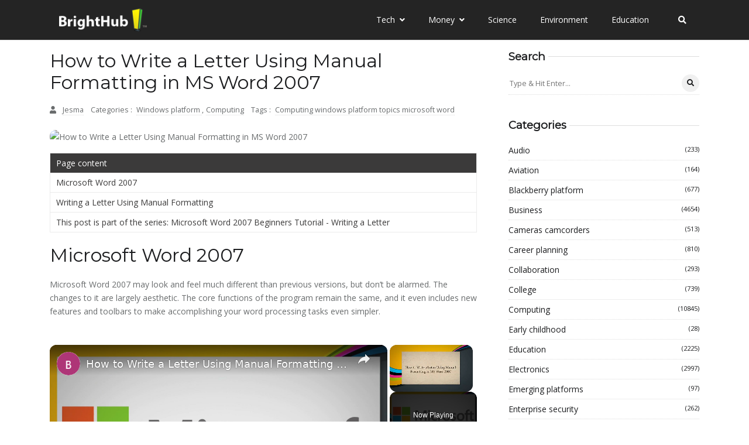

--- FILE ---
content_type: text/vtt; charset=utf-8
request_url: https://video-meta.open.video/caption/LS1sD1tq_kBl/464d79c64a8c63f6516276d6b03057ee_en-US.vtt
body_size: 5255
content:
WEBVTT

00:00.000 --> 00:19.000
Sometimes you may require to move text inside a table that you have
already written, but decided later that it should be inside the table

00:19.000 --> 00:28.000
So, in this video, we will learn that how you can convert that already
written text into a table without actually moving it by cut and paste

00:28.000 --> 00:35.000
In this document, I have some piece of information
already written that I want to convert into a table

00:35.000 --> 00:44.000
Before we do this, let's clarify some information first. The first
thing you should aware of that, how the text has been separated

00:44.000 --> 00:50.000
Converting text to table work best if
the text has been consistently separated

00:50.000 --> 00:57.000
To understand this, let's first turn on show
hide paragraph mark option from the Home tab

00:57.000 --> 01:03.400
As you can see in this document, where I have item
names on one side and their prices on the other

01:03.400 --> 01:11.320
and both has been separated using tab key,
and that tab key is the separator in this text

01:11.320 --> 01:17.040
As you can see in the ruler that I have assigned a
left tab to move the cursor exactly below to 4 inch

01:17.040 --> 01:33.413
in a single tab press. Whereas on the second page of the same document you can see that I have used many tabs to separate
text to a specific position on the page So how this will affect the conversion We will talk about this later in this video

01:33.413 --> 01:42.413
Let's convert the above text first. You can find convert text to
table command under insert tab, then in insert drop-down menu

01:42.413 --> 01:51.413
But as you can see that this command is currently unavailable.
To convert text into table, first you need to highlight the text

01:51.413 --> 01:57.753
that you want to convert. Now click on Insert
tab, then click Insert Dropdown menu, and then

01:57.753 --> 02:04.473
click Convert Text to Table. The Convert
Text to Table dialog box appear with some

02:04.473 --> 02:09.733
predefined settings. The first thing you
should note here is the separate text at

02:09.733 --> 02:15.413
where tab is already selected, and within from
the entire selected text, Word has automatically

02:15.413 --> 02:20.593
counted that how many columns should be used
during conversion, which in our case is two

02:21.413 --> 02:27.413
Word check the mode of the written text, like
how many paragraph marks has been used between

02:27.413 --> 02:37.613
words, and which paragraph mark has been used to separate text. If your text
has consistency, then Word will automatically suggest you the number of columns

02:37.613 --> 02:46.693
required and the paragraph mark used to separate text. On the other hand,
if I do the same for the text on the second page, then you can see that

02:46.693 --> 03:03.386
word has automatically grasped the correct paragraph mark but this time it is showing a total of seven columns required
to separate the text This is because Word counted the maximum in similar paragraph marks used in the selected text

03:03.386 --> 03:11.366
So, how we can correct this? We will come to this
later, let's first convert the previous text

03:11.366 --> 03:16.586
One more thing that you can notice while
converting text to table is, number of rows

03:16.586 --> 03:22.346
which in our case are 10. The total selected
text actually has a total of 10 lines separated

03:22.346 --> 03:28.586
by Enter in the end of each line. So, this
is how Word identify your text by paragraph

03:28.586 --> 03:34.266
marks. The next option you have is, auto-fit
behavior that we have already discussed in

03:34.266 --> 03:40.826
our previous video about creating tables in
Word. You can either choose fixed column width

03:40.826 --> 03:46.566
which is set to auto, so Word will automatically
try to fit the text within columns, or you

03:46.566 --> 03:51.826
can go for auto-fit according to text and wrap
the text if that doesn't fit within column

03:51.826 --> 04:00.246
or auto-fit to Windows size. If you think that word has by
mistakenly identify the wrong paragraph mark, then you can

04:00.246 --> 04:05.186
choose the correct paragraph mark that you
have used to separate the text, or if you have

04:05.186 --> 04:11.146
used a custom paragraph mark like, hyphen or
asterisk sign to separate the text, then you

04:11.146 --> 04:25.239
can type it in the other box Once you are done with the settings click the OK button and there you
have the entire selected text converted into a table You can adjust the column width if required

04:26.239 --> 04:40.239
Now let's move to the second page, where the tab paragraph mark has been used to separate text, but the problem is that,
it has been used more than one time in a single line, so Word counted a wrong number of columns, which we don't want

04:41.739 --> 04:49.299
You can also note that, if I reduce the text, column numbers, then
number of rows are automatically increasing, and if I go with this

04:49.299 --> 05:00.739
setting, see what happened? So the only way to overcome from
this problem is to, only use a single paragraph mark between

05:00.739 --> 05:07.119
text to separate them, and delete
the remaining from all the lines

05:07.119 --> 05:14.219
Convert the same text to table
again, and you will see that

05:14.219 --> 05:21.239
this time Word has correctly counted the columns. So
this is how you can easily convert text to columns

05:21.239 --> 05:27.239
If you found this video useful then don't
forget to share it with your friends

05:27.239 --> 05:34.239
Subscribe to our channel for more upcoming
videos. Thanks for watching, and have a nice day


--- FILE ---
content_type: text/vtt; charset=utf-8
request_url: https://video-meta.open.video/caption/rWVQsKdpnaMXUwUw/e24580f9c9638ed4a889e57550d2745a_en-US.vtt
body_size: 3601
content:
WEBVTT

00:00.000 --> 00:05.480
Hi, in this video I'm going to show you
how to insert text on top of a picture in

00:05.480 --> 00:12.460
Microsoft Word just like this. The text and the picture
are not shifted together, but they shift apparently

00:12.460 --> 00:16.960
It means you can always edit or
modify the text later down the line

00:16.960 --> 00:22.600
So here's the guide. First what you need
to do is insert a picture to the document

00:22.600 --> 00:27.240
You can do so by going to Insert and then
Select Picture and from here you can choose

00:27.240 --> 00:36.160
from various options where you want to get the image from. Ok,
now I have the picture, it's time to add some text on top of it

00:36.160 --> 00:43.239
Now go to Insert and then select Text
Box and just hit Simple Text Box

00:43.239 --> 00:47.840
Ok, now the text box is messed up with the
document, but don't worry, we're going to

00:47.840 --> 00:53.080
solve the problem later. You can start typing
the text you want to add to the picture

00:53.080 --> 01:00.120
I'm going to write some simple text
like, Welcome to NYC. Beautiful

01:00.120 --> 01:05.840
Now it's time to put the
text on top of the picture

01:05.840 --> 01:14.840
Click Layout Options and then select this option in
Clone Effects. The picture is now behind the text

01:14.840 --> 01:21.680
You can close the Layout Options menu. We have pretty
much accomplished our goal today, but it's not perfect

01:22.280 --> 01:27.680
For example, there is a white background
behind the text and we're going to remove that

01:27.680 --> 01:34.800
Just select the text box and then go to Share
Format, click Share Fill and then select No Fill

01:34.800 --> 01:39.280
The white background is gone now.
However, there is still another problem

01:39.280 --> 01:44.040
If you see around the text box, there
is actually a very thin line of outline

01:44.040 --> 01:52.400
Thankfully, we can remove that as well. Just select the text box
and then go to Share Format again, click Share Outline and select

01:52.400 --> 02:01.000
No Outline. Beautiful. Our next step is backcorrecting text. Maybe
we want to change the color, the style or maybe the font type

02:01.000 --> 02:05.880
You can do so by correcting
the text and then go to Home

02:05.880 --> 02:14.560
Here you can increase the size of the text.
You can change color and also change font type

02:14.560 --> 02:24.920
You can also change text size and position. Okay, wonderful.
And that's pretty much how to add text on top of the picture

02:24.920 --> 02:30.760
However, I think there is another problem.
The background and the text color are not fit

02:30.760 --> 02:36.320
Maybe I could use something dark like black color
for the text, but there are other alternatives

02:36.320 --> 02:40.320
to try. One of them is just
adding shadows to the text

02:40.400 --> 02:48.880
To add shadows, select the text and then go
to Share Format, click Text Effects, Shadow

02:48.880 --> 02:56.040
and select the type of shadow you want. Now the
text is much more visible than the previous one

02:56.040 --> 03:00.359
But what if you don't want to change the text
color and instead you want to change the visual

03:00.359 --> 03:06.400
of the picture? Thankfully, most of what comes with
a lot of visual effects should apply to the picture

03:06.400 --> 03:10.280
For example, I'm going to show
you how to make the picture darker

03:10.280 --> 03:21.680
Click the picture and then go to Share Format. Here you can choose
corrections, colors, object effects, transparency and many other effects

03:21.680 --> 03:30.360
But here I want to make it darker, so the
white background will be much more visible

03:30.360 --> 03:35.760
Very good. And the text is now
much more visible and readable

03:35.760 --> 03:41.760
I think that's pretty much it. I hope this video helps you
and if you found this video to be helpful, don't forget to

03:41.760 --> 03:44.760
hit the like button. And in any
case, thank you for watching


--- FILE ---
content_type: text/vtt; charset=utf-8
request_url: https://video-meta.open.video/caption/AgMKLP6HgReA/583721b43c29b621720e10261db99345_en-US.vtt
body_size: 4940
content:
WEBVTT

00:00.000 --> 00:07.719
Hi friends, I'm Farooz and in this video I
want to show you that how you can convert

00:07.719 --> 00:17.239
Microsoft Word documents to PDF files using Python programming language.
Now to convert Microsoft Word to PDF, we are going to use two libraries

00:17.239 --> 00:22.559
Now the first one is Python doc X and you
can just use pep and install Python doc X

00:22.559 --> 00:29.040
and it will be installed. So it is a Python library for
creating and updating Microsoft Word or we can say dot

00:29.040 --> 00:34.159
doc X files and you can just
find more information about this

00:34.159 --> 00:40.479
Another library that we want to use that is
called comtypes and it is a lightweight Python

00:40.479 --> 00:47.479
com package based on the ctypes FFI library
and it allows to define, call and implement

00:47.479 --> 00:54.540
custom and dispatch based com interfaces in pure
Python. It works on Windows and 64 bit Windows

00:54.540 --> 00:58.479
So you can just use pep install
comtypes and it will be installed

00:58.479 --> 01:04.220
So these are the two libraries that we will
use for converting our Microsoft Word document

01:04.220 --> 01:10.180
to PDF. Also, I have a Word document, so this is
just a basic Word document and I have copied that

01:10.180 --> 01:16.980
in my PyCharm ID in here, that's file dot
doc X and I already have created our PDF.py

01:16.980 --> 01:25.059
So I already have installed the libraries and I don't want to install it again. Now,
so after installation of the library, now the first thing is that we need to import

01:25.059 --> 01:34.800
OS and also we need to import. So import, and I can just
say comtypes dot client from comtypes dot, I want to import

01:34.800 --> 01:44.879
that and also I need to import doc X. Okay. So after
importing this, now we need to just set the path for the word

01:44.879 --> 01:51.040
The first thing is, and I can just say
word path. And so that is file dot doc X

01:51.180 --> 01:56.459
So this is the, my file name that I already
have copied that and my working directory

01:56.459 --> 02:04.699
where I have my word to PDF.py file. And after that, we need
to just specify the location of the PDF that will be generated

02:04.699 --> 02:09.619
So PDF path, and I can just
name it file dot PDF. Okay

02:09.619 --> 02:14.419
So after doing that, now we need to just load
the word document using the doc X library

02:14.419 --> 02:22.339
and I can just hit doc and I
can just say doc X dot document

02:22.339 --> 02:30.080
And in here I can just add my word path.
Okay. So this is the path that I have in here

02:30.080 --> 02:34.960
After doing that, now we need to save the
word document as a PDF using Microsoft word

02:34.960 --> 02:43.279
And in here I can just say word and
comtypes dot client dot create object

02:43.279 --> 02:53.020
So create object. And in here I can just
say word. So word dot application. Okay

02:53.020 --> 02:58.039
After doing that, now I can just
say doc X path. So doc X path

02:58.039 --> 03:03.119
And I can just say, Oh,
is dot path dot EBS path

03:03.119 --> 03:10.220
And I can just add my word path in here. After
doing that, now let's just add the PDF path in here

03:10.220 --> 03:17.520
I can just say, Oh, is dot like this and
EBS part, and I can just say PDF. Okay

03:17.520 --> 03:23.440
PDF part. So after doing that now we need
to just give the format code for that

03:23.440 --> 03:30.539
And I can just say PDF format
and I can just give it a 17

03:30.539 --> 03:40.639
After that, I can just say word dot visible.
So visible and I can just make it two folds

03:40.639 --> 03:50.600
And also we can just say in file and we
need to open that's word dot documents

03:50.600 --> 03:59.919
Word documents. We have open and
we can just add doc X path. Okay

03:59.919 --> 04:08.960
So where's doc? Okay. So
this is the doc X path

04:08.960 --> 04:14.080
So after doing that, now we need to just simply
save that and I can just say in file and put

04:14.080 --> 04:29.600
file dot dot save and save as a PDF path. And also
the file format, the file format is PDF format

04:29.600 --> 04:35.619
And after that, we can just close
the input file. So dot close

04:35.619 --> 04:44.859
And at the end, we need to just quit the
Microsoft word and I can just say word dot quit

04:44.859 --> 04:48.779
So now right now, so I
have just filed a doc X

04:48.779 --> 05:00.299
Let me just run this. Okay. So you can see
that now we have our file dot PDF. Okay

05:00.299 --> 05:08.380
And that's converted. So if I just opened that and
Explorer, and if I check this, so file dot PDF, now it's

05:08.380 --> 05:16.899
a PDF file and let's just open this. Okay. Now you
can see that we have our PDF file and that's working

05:16.899 --> 05:21.019
Hello friends, please subscribe my channel,
like the video and share the video

05:21.019 --> 05:31.339
So this was the PDF file that we have in here. And we have converted
our word document to PDF file using Python programming language

05:31.339 --> 05:37.820
So thank you guys. If you have any questions, please let me know. And also
if you want the source code, you can just get the source code from my blog

05:37.820 --> 05:42.940
I have added the link in the video description. Please
subscribe to my channel, like the video and also share the video


--- FILE ---
content_type: text/vtt; charset=utf-8
request_url: https://video-meta.open.video/caption/W9PMb7lY-aFO/691fc219bfc5d9f3a513b497dec9b769_en-US.vtt
body_size: 10845
content:
WEBVTT

00:00.000 --> 00:12.240
Hello friends, the teacher here

00:12.240 --> 00:17.800
In this World 2016 tutorial video we are going
to talk about rap text options which let you

00:17.800 --> 00:27.380
easily arrange text in or around the objects. So here we go and
the first object that I am going to use is by inserting a new shape

00:27.380 --> 00:34.260
So here we draw a rectangle first and as you
can notice that the shape will always be drawn

00:34.260 --> 00:43.040
in front of the text. Means text will be hiding behind
the shape and that is the default setting in Word 2016

00:43.040 --> 00:49.380
So the different layout options help you to
align the text alongside the shapes or objects

00:49.380 --> 00:54.260
After inserting a shape, you can quickly decide
that how you want to wrap the text alongside

00:54.260 --> 01:02.340
the shape by clicking the layout option button. which appears when
you select the shape and there you have some pre-different settings

01:02.340 --> 01:08.520
available like in line with text and
with text wrapping one of my favorite

01:08.520 --> 01:13.440
layered option is scare which I mostly
use to wrap the text around the object

01:13.440 --> 01:18.940
in a square shape after choosing an
appropriate layout option if you move the

01:18.940 --> 01:24.120
shape to a new location the layout style
will be following there and the text

01:24.120 --> 01:34.600
will be wrapping according to the chosen layout option You can also
experiment with other layout options like top and bottom, where text will

01:34.600 --> 01:42.120
wrap on top and bottom alone, and no text will
appear to the left or right side of the shape

01:42.120 --> 01:49.520
Or if you want, then you can also
send a shape behind the text

01:49.520 --> 01:53.860
And if you go with this text wrapping option,
then certainly you will not be able to

01:53.860 --> 02:05.320
easily re-select the shape as it is behind the text. text. If the shape is
small in size, then no matter how you move the mouse pointer near to the shape

02:05.320 --> 02:10.699
to bring the 4-sided arrow pointer, so you
may select the shape, but probably it is not

02:10.699 --> 02:17.640
going to help. To easily select those objects which are
wrapping behind the text, you can use Select Objects

02:17.640 --> 02:23.380
option from the Home tab, which let you easily
select those objects which are wrapping behind

02:23.380 --> 02:31.760
the text. The tight layout option is similar to
scare option, but it tried to wrap the text as much

02:31.760 --> 02:42.320
close to the shape as it can. Then you have through wrapping
option, and to demonstrate it you well, I give you an illustration

02:42.320 --> 02:46.740
through which you may clearly understand the
difference between scare tight and through

02:46.740 --> 02:58.545
text wrapping options So I first insert a double arrow
shape and redesign the shape by dragging the yellow points

02:58.545 --> 03:04.605
Now if I use square option, you can see that text
is wrapping around the shape in exact proportion

03:04.605 --> 03:11.465
from all four sides. And if I go with tight option, then
Word will try to point the text as much close to the

03:11.465 --> 03:18.485
shape as it can. But if I simply click on the
through option, you will see no major difference

03:18.485 --> 03:25.605
In the first view it seems that it is
just behaving like tight wrap option

03:25.605 --> 03:34.125
Let's see how it is different than other wrapping options. Till now we are
using all the text wrapping option from the layout button which appears

03:34.125 --> 03:41.565
alongside the shape when you select it. You can also use the rap
text command from the format menu and what new you will find out

03:41.565 --> 03:47.625
here is EditRap point command which
does not appear in the layout menu

03:47.625 --> 03:54.345
So if I go and choose this option, a red boundary
appears alongside the shape with black dots

03:54.345 --> 03:59.705
So what you can do now is you can drag the
boundaries as required to align the text and fill

03:59.705 --> 04:09.045
the text around the shape. Not only that, you can also create
new rap points by moving your cursor over the red boundaries

04:09.045 --> 04:17.605
and drag and drop to create a new wrap point. If you want to
make the text out, then you can drag the rap point to the right

04:17.605 --> 04:22.625
and if you want the text to move in,
you can drag rap point to the left

04:22.625 --> 04:28.625
Same way you can move the wrap points
up and down to align text accordingly

04:28.625 --> 04:38.625
Keep in mind that EditRap points can only be used
when applying tight or through text wrap options

04:38.625 --> 04:43.625
I mean if you choose ScareRap option
and then later use Edit Rapp points

04:43.625 --> 04:54.305
then layout will automatically be changed into tight. tight. So
how through wrap option is different from other app commands

04:54.305 --> 05:00.665
As the name suggests, you can use this option
to align or pass the text through the shapes

05:00.665 --> 05:06.445
As you can see our double-sided arrow shape,
what I want here is to pass or wrap the text

05:06.445 --> 05:13.465
between the empty space of both arrows to fill the
empty space and make the text look more attractive

05:13.465 --> 05:23.625
So I choose through option first and then click Edit Tracted. Now I can
create new rap points and can drag them between the empty space of the shape

05:23.625 --> 05:39.625
so the text may go across through the shape. Then you have few more options in
the rap text drop down menu which are move with text and fixed position on page

05:39.625 --> 05:56.930
Do note that move with text is the default option for every new shape that you insert And what this option
does is if you move or reposition the text in your document then the shape will also move along with the text

05:56.930 --> 06:03.730
Whereas if you uncheck this option, then fixed
position on page will get automatically selected

06:03.730 --> 06:10.050
and if you move the text, the
shape will remain on the same place

06:10.050 --> 06:15.710
Then you can experiment with a few more layout
options by clicking on more layout options

06:15.710 --> 06:21.450
And what new you will find here along with
wrapping style is wrap text options and distance

06:21.450 --> 06:30.850
from text. First of all, keep in mind that wrap text
option will only work with scared, tight and through

06:30.850 --> 06:39.130
wrapping styles. And for other wrapping styles, they
will remain disabled. So what they are used for

06:39.130 --> 06:44.370
Do note that when you choose Scare Taito
through Rapping Style, then by default text wrap

06:44.370 --> 06:54.890
around both left and right side of the shape. But let's say that even
if you are using Scare Rapping style but still you want the text

06:54.890 --> 07:00.730
to wrap only to the left or right side of the
shape, then you can further ask to wrap text

07:00.730 --> 07:13.030
only on left or right side of the shape.
The last option in wrap text is largest only

07:13.030 --> 07:18.250
Which means Microsoft Word will automatically
decide that to what side the text should appear

07:18.250 --> 07:24.150
left or right, and it will be decided as you
will move the shape to left or right side

07:24.150 --> 07:28.530
If you place the shape to left side from the
center of the page, then text will automatically

07:28.530 --> 07:36.570
wrap to the right side. And if you place the shape to the
right from the center of the page, then text will wrap to

07:36.570 --> 07:46.130
the left side automatically. Lastly, you can also decide how
much distance from text that you want to keep from the shape

07:46.130 --> 07:51.130
and this option work for scare, tight,
through and top and bottom only

07:51.130 --> 07:59.130
The default is 0.13 inches from left
and right side and 04 top and bottom

07:59.130 --> 08:05.130
Here you can specify the distance in inches
and how much distance is needed depends on you

08:05.130 --> 08:15.450
Like I can ask to keep the distance of shape from text around
the distance. So, around 0.10 inches from all four sides

08:15.450 --> 08:21.650
So this was all about wrapping text around
the shapes, but the lesson is not over yet

08:21.650 --> 08:27.250
In wrap text drop down menu, we have yet another
last option remains which is set as default

08:27.250 --> 08:46.595
layout, which is also disabled by default. To understand this option we must cover a few more things first Let me tell you one more
important thing about rap texts and that is it is not just wrapping text around shapes but actually it means wrapping text around objects

08:46.595 --> 08:53.555
In Microsoft Word you can insert various
types of objects and can wrap text around them

08:53.555 --> 08:58.675
Like when you insert a picture into your document
and the same layout option appear when you

08:58.675 --> 09:04.895
select the picture. And also in the format
menu you can see the same wrap text options

09:04.895 --> 09:11.075
Before we further explore those features, let
me tell you another important thing, and that

09:11.075 --> 09:16.795
is the default rap style for
picture is in line with text

09:16.795 --> 09:21.575
And you can see that the picture
and text is aligned on the same line

09:21.575 --> 09:27.095
But my favorite type text style for picture is
scared, and I have to change the wrapping style

09:27.095 --> 09:34.875
each time. So the first thing that I can do is I can
change the default rap text style for inserted or pasted

09:34.875 --> 09:46.515
pictures by clicking on the file menu and then options. Here I can click
on the advanced tab from the left side pan, scroll down a bit, and under

09:46.515 --> 09:51.615
cut, copy and paste air section, you can see
the default setting for insert paste picture

09:51.615 --> 10:00.915
as is in line with text. I can change it to scare and after
changing the default setting here, whenever I will insert

10:00.915 --> 10:12.675
a new picture, the default type text style will be scared. The same default
app text style option can also be configured through rap text drop down menu

10:12.675 --> 10:19.915
from the format tab. And keep in mind that this default
rap text setting can only be configured for pictures

10:19.915 --> 10:29.995
That is why this option was disabled for shapes. By the way, if you want to
use through rap style for pictures, then through rap style work best for

10:29.995 --> 10:40.355
the pictures having transparent background, just like this picture. where I
can easily edit rap points and then can have text flowing between the picture

10:40.355 --> 11:03.335
Before we finish this lesson, let me tell you that rap text can also
be applied for other objects like word art and any other object

11:03.335 --> 11:13.815
that you might insert or paste into your document

11:13.815 --> 11:21.115
I hope you will find this video informative. If yes, then do leave a
like and subscribe to our channel for more upcoming tutorial videos

11:21.115 --> 11:25.915
Don't forget to share our videos with your friends
and as usual, thanks for watching and take care

11:33.355 --> 11:33.915
Thank you


--- FILE ---
content_type: text/javascript
request_url: https://www.brighthub.com/humix/inline_embed
body_size: 11514
content:
var ezS = document.createElement("link");ezS.rel="stylesheet";ezS.type="text/css";ezS.href="//go.ezodn.com/ezvideo/ezvideojscss.css?cb=186";document.head.appendChild(ezS);
var ezS = document.createElement("link");ezS.rel="stylesheet";ezS.type="text/css";ezS.href="//go.ezodn.com/ezvideo/ezvideocustomcss.css?cb=415465-0-186";document.head.appendChild(ezS);
window.ezVideo = {"appendFloatAfterAd":false,"language":"en","titleString":"","titleOption":"","autoEnableCaptions":false}
var ezS = document.createElement("script");ezS.src="//vjs.zencdn.net/vttjs/0.14.1/vtt.min.js";document.head.appendChild(ezS);
(function(){
		const frag = document.createRange().createContextualFragment('\u003Cscript type\u003D\"application/ld+json\"\u003E\u000A{\u000A  \"@context\": \"https://schema.org\",\u000A  \"@type\": \"VideoObject\",\u000A  \"potentialAction\": {\u000A    \"@type\": \"SeekToAction\",\u000A    \"target\": \"https://brighthub.com/openvideo/v/how-to-write-a-letter-using-manual-formatting-in-ms-word-2007?t\u003D{seek_to_second_number}\",\u000A    \"startOffset-input\": \"required name\u003Dseek_to_second_number\"\u000A  },\u000A  \"name\": \"How to Write a Letter Using Manual Formatting in MS Word 2007\",\u000A  \"description\": \" In this tutorial aimed at the Microsoft Word 2007 beginner, we take a look at how to write a letter in the popular word processing program. We focus on using manual formatting techniques and learning the basic tools and features that make Word easy and convenient to use.\",\u000A  \"thumbnailUrl\": \"https://streaming.open.video/poster/waZtXcaYdQGIErOZ/waZtXcaYdQGIErOZ_j1674531039762-nux7o0_t1674531241.003.jpg\",\u000A  \"uploadDate\": \"2023-01-24T03:30:38+00:00\",\u000A  \"duration\": \"PT0H3M40S\",\u000A  \"contentUrl\": \"https://streaming.open.video/contents/waZtXcaYdQGIErOZ/1685430033/index.m3u8\",\u000A  \"embedUrl\": \"https://open.video/embed?contentId\u003Ddb02dfc87c252dc98eedf56aab0aad5bc0da02f54decc15be9daa34e16a54967\",\u000A  \"url\": \"https://brighthub.com/openvideo/v/how-to-write-a-letter-using-manual-formatting-in-ms-word-2007\"\u000A}\u000A\u003C/script\u003E');
		document.body.appendChild(frag);
	}());
(function() {
		let ezInstream = {"prebidBidders":[{"bidder":"criteo","params":{"networkId":7987,"pubid":"101496","video":{"playbackmethod":[2,6]}},"ssid":"10050"},{"bidder":"medianet","params":{"cid":"8CUBCB617","crid":"358025426"},"ssid":"11307"},{"bidder":"onetag","params":{"pubId":"62499636face9dc"},"ssid":"11291"},{"bidder":"openx","params":{"delDomain":"ezoic-d.openx.net","unit":"560605963"},"ssid":"10015"},{"bidder":"pubmatic","params":{"adSlot":"Ezoic_default_video","publisherId":"156983"},"ssid":"10061"},{"bidder":"rubicon","params":{"accountId":21150,"siteId":269072,"video":{"language":"en","size_id":201},"zoneId":3326304},"ssid":"10063"},{"bidder":"sharethrough","params":{"pkey":"VS3UMr0vpcy8VVHMnE84eAvj"},"ssid":"11309"},{"bidder":"ttd","params":{"publisherId":"651551ace59d80bd9261d05cfed5bb84","supplySourceId":"ezoic"},"ssid":"11384"},{"bidder":"vidazoo","params":{"cId":"652646d136d29ed957788c6d","pId":"59ac17c192832d0011283fe3"},"ssid":"11372"},{"bidder":"yieldmo","params":{"placementId":"3159086761833865258"},"ssid":"11315"},{"bidder":"33across_i_s2s","params":{"productId":"instream","siteId":"bQuJay49ur74klrkHcnnVW"},"ssid":"11321"},{"bidder":"adyoulike_i_s2s","params":{"placement":"b74dd1bf884ad15f7dc6fca53449c2db"},"ssid":"11314"},{"bidder":"amx_i_s2s","params":{"tagid":"JreGFOmAO"},"ssid":"11290"},{"bidder":"cadent_aperture_mx_i_s2s","params":{"tagid":"178315"},"ssid":"11389"},{"bidder":"criteo_i_s2s","params":{"networkId":12274,"pubid":"104211","video":{"playbackmethod":[2,6]}},"ssid":"10050"},{"bidder":"gumgum_i_s2s","params":{"zone":"xw4fad9t"},"ssid":"10079"},{"bidder":"medianet_i_s2s","params":{"cid":"8CUPV1T76","crid":"578781359"},"ssid":"11307"},{"bidder":"onetag_i_s2s","params":{"pubId":"62499636face9dc"},"ssid":"11291"},{"bidder":"openx_i_s2s","params":{"delDomain":"ezoic-d.openx.net","unit":"559783386"},"ssid":"10015"},{"bidder":"pubmatic_i_s2s","params":{"adSlot":"Ezoic_default_video","publisherId":"156983"},"ssid":"10061"},{"bidder":"rubicon_i_s2s","params":{"accountId":21150,"siteId":421616,"video":{"language":"en","size_id":201},"zoneId":2495262},"ssid":"10063"},{"bidder":"sharethrough_i_s2s","params":{"pkey":"kgPoDCWJ3LoAt80X9hF5eRLi"},"ssid":"11309"},{"bidder":"smartadserver_i_s2s","params":{"formatId":117670,"networkId":4503,"pageId":1696160,"siteId":557984},"ssid":"11335"},{"bidder":"sonobi_i_s2s","params":{"TagID":"86985611032ca7924a34"},"ssid":"10048"},{"bidder":"sovrn_i_s2s","params":{"tagid":"1263646"},"ssid":"10017"},{"bidder":"triplelift_i_s2s","params":{"inventoryCode":"ezoic_RON_instream_PbS2S"},"ssid":"11296"},{"bidder":"trustedstack_i_s2s","params":{"cid":"TS9HJFH44","crid":"944965478"},"ssid":"11396"},{"bidder":"unruly_i_s2s","params":{"siteId":235071},"ssid":"10097"},{"bidder":"vidazoo_i_s2s","params":{"cId":"68415a84f0bd2a2f4a824fae","pId":"59ac17c192832d0011283fe3"},"ssid":"11372"}],"apsSlot":{"slotID":"instream_desktop_na_Video","divID":"","slotName":"","mediaType":"video","sizes":[[400,300],[640,390],[390,640],[320,480],[480,320],[400,225],[640,360],[768,1024],[1024,768],[640,480]],"slotParams":{}},"allApsSlots":[{"Slot":{"slotID":"AccompanyingContent_640x360v_5-60seconds_Off_NoSkip","divID":"","slotName":"","mediaType":"video","sizes":[[400,300],[640,390],[390,640],[320,480],[480,320],[400,225],[640,360],[768,1024],[1024,768],[640,480]],"slotParams":{}},"Duration":60},{"Slot":{"slotID":"AccompanyingContent_640x360v_5-60seconds_Off_Skip","divID":"","slotName":"","mediaType":"video","sizes":[[400,300],[640,390],[390,640],[320,480],[480,320],[400,225],[640,360],[768,1024],[1024,768],[640,480]],"slotParams":{}},"Duration":60},{"Slot":{"slotID":"AccompanyingContent_640x360v_5-30seconds_Off_NoSkip","divID":"","slotName":"","mediaType":"video","sizes":[[400,300],[640,390],[390,640],[320,480],[480,320],[400,225],[640,360],[768,1024],[1024,768],[640,480]],"slotParams":{}},"Duration":30},{"Slot":{"slotID":"AccompanyingContent_640x360v_5-30seconds_Off_Skip","divID":"","slotName":"","mediaType":"video","sizes":[[400,300],[640,390],[390,640],[320,480],[480,320],[400,225],[640,360],[768,1024],[1024,768],[640,480]],"slotParams":{}},"Duration":30},{"Slot":{"slotID":"AccompanyingContent_640x360v_5-15seconds_Off_NoSkip","divID":"","slotName":"","mediaType":"video","sizes":[[400,300],[640,390],[390,640],[320,480],[480,320],[400,225],[640,360],[768,1024],[1024,768],[640,480]],"slotParams":{}},"Duration":15},{"Slot":{"slotID":"AccompanyingContent_640x360v_5-15seconds_Off_Skip","divID":"","slotName":"","mediaType":"video","sizes":[[400,300],[640,390],[390,640],[320,480],[480,320],[400,225],[640,360],[768,1024],[1024,768],[640,480]],"slotParams":{}},"Duration":15},{"Slot":{"slotID":"instream_desktop_na_Video","divID":"","slotName":"","mediaType":"video","sizes":[[400,300],[640,390],[390,640],[320,480],[480,320],[400,225],[640,360],[768,1024],[1024,768],[640,480]],"slotParams":{}},"Duration":30}],"genericInstream":false,"UnfilledCnt":0,"AllowPreviousBidToSetBidFloor":false,"PreferPrebidOverAmzn":false,"DoNotPassBidFloorToPreBid":false,"bidCacheThreshold":-1,"rampUp":true,"IsEzDfpAccount":true,"EnableVideoDeals":false,"monetizationApproval":{"DomainId":415465,"Domain":"brighthub.com","HumixChannelId":26686,"HasGoogleEntry":true,"HDMApproved":false,"MCMApproved":true},"SelectivelyIncrementUnfilledCount":false,"BlockBidderAfterBadAd":true,"useNewVideoStartingFloor":false,"addHBUnderFloor":false,"dvama":false,"dgeb":false,"vatc":{"at":"INSTREAM","fs":"UNIFORM","mpw":200,"itopf":false,"bcds":"v","bcdsds":"d","bcd":{"ad_type":"INSTREAM","data":{"domain_id":415465,"country":"US","form_factor":1,"impressions":3565,"share_ge7":0.835624,"bucket":"bid-rich","avg_depth":9.396073,"p75_depth":12,"share_ge5":0.850771,"share_ge9":0.812903},"is_domain":true,"loaded_at":"2026-01-27T15:20:52.13137804-08:00"}},"totalVideoDuration":0,"totalAdsPlaybackDuration":0,"optimizedPrebidPods":true};
		if (typeof __ezInstream !== "undefined" && __ezInstream.breaks) {
			__ezInstream.breaks = __ezInstream.breaks.concat(ezInstream.breaks);
		} else {
			window.__ezInstream = ezInstream;
		}
	})();
var EmbedExclusionEvaluated = 'exempt'; var EzoicMagicPlayerExclusionSelectors = ["#ez-cookie-dialog",".excerpt",".entry-actions",".humix-off","nav","blockquote","table","#toc-container",".entry-summary",".ez-video-wrap","#ez-toc-container"];var EzoicMagicPlayerInclusionSelectors = [];var EzoicPreferredLocation = '1';

			window.humixFirstVideoLoaded = true
			window.dispatchEvent(new CustomEvent('humixFirstVideoLoaded'));
		
window.ezVideoIframe=false;window.renderEzoicVideoContentCBs=window.renderEzoicVideoContentCBs||[];window.renderEzoicVideoContentCBs.push(function(){let videoObjects=[{"PlayerId":"ez-4999","VideoContentId":"db02dfc87c252dc98eedf56aab0aad5bc0da02f54decc15be9daa34e16a54967","VideoPlaylistSelectionId":0,"VideoPlaylistId":1,"VideoTitle":"How to Write a Letter Using Manual Formatting in MS Word 2007","VideoDescription":" In this tutorial aimed at the Microsoft Word 2007 beginner, we take a look at how to write a letter in the popular word processing program. We focus on using manual formatting techniques and learning the basic tools and features that make Word easy and convenient to use.","VideoChapters":{"Chapters":null,"StartTimes":null,"EndTimes":null},"VideoLinksSrc":"","VideoSrcURL":"https://streaming.open.video/contents/waZtXcaYdQGIErOZ/1685430033/index.m3u8","VideoDurationMs":219752,"DeviceTypeFlag":14,"FloatFlag":14,"FloatPosition":1,"IsAutoPlay":true,"IsLoop":false,"IsLiveStreaming":false,"OutstreamEnabled":false,"ShouldConsiderDocVisibility":true,"ShouldPauseAds":true,"AdUnit":"","ImpressionId":0,"VideoStartTime":0,"IsStartTimeEnabled":0,"IsKeyMoment":false,"PublisherVideoContentShare":{"DomainIdOwner":415465,"DomainIdShare":415465,"DomainIdHost":415465,"VideoContentId":"db02dfc87c252dc98eedf56aab0aad5bc0da02f54decc15be9daa34e16a54967","IsEzoicOwnedVideo":false,"IsGenericInstream":false,"IsOutstream":false,"IsGPTOutstream":false},"VideoUploadSource":"video-production","IsVertical":false,"IsPreferred":false,"ShowControls":false,"IsSharedEmbed":false,"ShortenId":"qr4BsPAqzIf","Preview":false,"PlaylistHumixId":"","VideoSelection":12,"MagicPlaceholderType":1,"MagicHTML":"\u003cdiv id=ez-video-wrap-ez-4998 class=ez-video-wrap style=\"align-self: stretch;\"\u003e\u003cdiv class=\"ez-video-center ez-playlist-vertical\"\u003e\u003cdiv class=\"ez-video-content-wrap ez-playlist-vertical ez-rounded-border\"\u003e\u003cdiv id=ez-video-wrap-ez-4999 class=\"ez-video-wrap ez-video-magic\" style=\"align-self: stretch;\"\u003e\u003cdiv class=ez-video-magic-row\u003e\u003col class=\"ez-video-magic-list ez-playlist-vertical\"\u003e\u003cli class=\"ez-video-magic-item ez-video-magic-autoplayer\"\u003e\u003cdiv id=floating-placeholder-ez-4999 class=floating-placeholder style=\"display: none;\"\u003e\u003cdiv id=floating-placeholder-sizer-ez-4999 class=floating-placeholder-sizer\u003e\u003cpicture class=\"video-js vjs-playlist-thumbnail\"\u003e\u003cimg id=floating-placeholder-thumbnail alt loading=lazy nopin=nopin\u003e\u003c/picture\u003e\u003c/div\u003e\u003c/div\u003e\u003cdiv id=ez-video-container-ez-4999 class=\"ez-video-container ez-video-magic-redesign ez-responsive ez-float-right\" style=\"flex-wrap: wrap;\"\u003e\u003cdiv class=ez-video-ez-stuck-bar id=ez-video-ez-stuck-bar-ez-4999\u003e\u003cdiv class=\"ez-video-ez-stuck-close ez-simple-close\" id=ez-video-ez-stuck-close-ez-4999 style=\"font-size: 16px !important; text-shadow: none !important; color: #000 !important; font-family: system-ui !important; background-color: rgba(255,255,255,0.5) !important; border-radius: 50% !important; text-align: center !important;\"\u003ex\u003c/div\u003e\u003c/div\u003e\u003cvideo id=ez-video-ez-4999 class=\"video-js ez-vid-placeholder\" controls preload=metadata\u003e\u003cp class=vjs-no-js\u003ePlease enable JavaScript\u003c/p\u003e\u003c/video\u003e\u003cdiv class=ez-vid-preview id=ez-vid-preview-ez-4999\u003e\u003c/div\u003e\u003cdiv id=lds-ring-ez-4999 class=lds-ring\u003e\u003cdiv\u003e\u003c/div\u003e\u003cdiv\u003e\u003c/div\u003e\u003cdiv\u003e\u003c/div\u003e\u003cdiv\u003e\u003c/div\u003e\u003c/div\u003e\u003c/div\u003e\u003cli class=\"ez-video-magic-item ez-video-magic-playlist\"\u003e\u003cdiv id=ez-video-playlist-ez-4998 class=vjs-playlist\u003e\u003c/div\u003e\u003c/ol\u003e\u003c/div\u003e\u003c/div\u003e\u003cdiv id=floating-placeholder-ez-4998 class=floating-placeholder style=\"display: none;\"\u003e\u003cdiv id=floating-placeholder-sizer-ez-4998 class=floating-placeholder-sizer\u003e\u003cpicture class=\"video-js vjs-playlist-thumbnail\"\u003e\u003cimg id=floating-placeholder-thumbnail alt loading=lazy nopin=nopin\u003e\u003c/picture\u003e\u003c/div\u003e\u003c/div\u003e\u003cdiv id=ez-video-container-ez-4998 class=\"ez-video-container ez-video-magic-redesign ez-responsive ez-float-right\" style=\"flex-wrap: wrap; width: 640px;transition: width 0.25s ease 0s;\"\u003e\u003cdiv class=ez-video-ez-stuck-bar id=ez-video-ez-stuck-bar-ez-4998\u003e\u003cdiv class=\"ez-video-ez-stuck-close ez-simple-close\" id=ez-video-ez-stuck-close-ez-4998 style=\"font-size: 16px !important; text-shadow: none !important; color: #000 !important; font-family: system-ui !important; background-color: rgba(255,255,255,0.5) !important; border-radius: 50% !important; text-align: center !important;\"\u003ex\u003c/div\u003e\u003c/div\u003e\u003cvideo id=ez-video-ez-4998 class=\"video-js ez-vid-placeholder vjs-16-9\" controls preload=metadata\u003e\u003cp class=vjs-no-js\u003ePlease enable JavaScript\u003c/p\u003e\u003c/video\u003e\u003cdiv class=keymoment-container id=keymoment-play style=\"display: none;\"\u003e\u003cspan id=play-button-container class=play-button-container-active\u003e\u003cspan class=\"keymoment-play-btn play-button-before\"\u003e\u003c/span\u003e\u003cspan class=\"keymoment-play-btn play-button-after\"\u003e\u003c/span\u003e\u003c/span\u003e\u003c/div\u003e\u003cdiv class=\"keymoment-container rewind\" id=keymoment-rewind style=\"display: none;\"\u003e\u003cdiv id=keymoment-rewind-box class=rotate\u003e\u003cspan class=\"keymoment-arrow arrow-two double-arrow-icon\"\u003e\u003c/span\u003e\u003cspan class=\"keymoment-arrow arrow-one double-arrow-icon\"\u003e\u003c/span\u003e\u003c/div\u003e\u003c/div\u003e\u003cdiv class=\"keymoment-container forward\" id=keymoment-forward style=\"display: none;\"\u003e\u003cdiv id=keymoment-forward-box\u003e\u003cspan class=\"keymoment-arrow arrow-two double-arrow-icon\"\u003e\u003c/span\u003e\u003cspan class=\"keymoment-arrow arrow-one double-arrow-icon\"\u003e\u003c/span\u003e\u003c/div\u003e\u003c/div\u003e\u003cdiv id=vignette-overlay\u003e\u003c/div\u003e\u003cdiv id=vignette-top-card class=vignette-top-card\u003e\u003cdiv class=vignette-top-channel\u003e\u003ca class=top-channel-logo target=_blank role=link aria-label=\"channel logo\" style='background-image: url(\"https://video-meta.humix.com/logo/26686/default_channel_img.png\");'\u003e\u003c/a\u003e\u003c/div\u003e\u003cdiv class=\"vignette-top-title top-enable-channel-logo\"\u003e\u003cdiv class=\"vignette-top-title-text vignette-magic-player\"\u003e\u003ca class=vignette-top-title-link id=vignette-top-title-link-ez-4998 target=_blank tabindex=0 href=https://brighthub.com/openvideo/v/how-to-write-a-letter-using-manual-formatting-in-ms-word-2007\u003eHow to Write a Letter Using Manual Formatting in MS Word 2007\u003c/a\u003e\u003c/div\u003e\u003c/div\u003e\u003cdiv class=vignette-top-share\u003e\u003cbutton class=vignette-top-button type=button title=share id=vignette-top-button\u003e\u003cdiv class=top-button-icon\u003e\u003csvg height=\"100%\" version=\"1.1\" viewBox=\"0 0 36 36\" width=\"100%\"\u003e\n                                        \u003cuse class=\"svg-shadow\" xlink:href=\"#share-icon\"\u003e\u003c/use\u003e\n                                        \u003cpath class=\"svg-fill\" d=\"m 20.20,14.19 0,-4.45 7.79,7.79 -7.79,7.79 0,-4.56 C 16.27,20.69 12.10,21.81 9.34,24.76 8.80,25.13 7.60,27.29 8.12,25.65 9.08,21.32 11.80,17.18 15.98,15.38 c 1.33,-0.60 2.76,-0.98 4.21,-1.19 z\" id=\"share-icon\"\u003e\u003c/path\u003e\n                                    \u003c/svg\u003e\u003c/div\u003e\u003c/button\u003e\u003c/div\u003e\u003c/div\u003e\u003ca id=watch-on-link-ez-4998 class=watch-on-link aria-label=\"Watch on Open.Video\" target=_blank href=https://brighthub.com/openvideo/v/how-to-write-a-letter-using-manual-formatting-in-ms-word-2007\u003e\u003cdiv class=watch-on-link-content aria-hidden=true\u003e\u003cdiv class=watch-on-link-text\u003eWatch on\u003c/div\u003e\u003cimg style=\"height: 1rem;\" src=https://assets.open.video/open-video-white-logo.png alt=\"Video channel logo\" class=img-fluid\u003e\u003c/div\u003e\u003c/a\u003e\u003cdiv class=ez-vid-preview id=ez-vid-preview-ez-4998\u003e\u003c/div\u003e\u003cdiv id=lds-ring-ez-4998 class=lds-ring\u003e\u003cdiv\u003e\u003c/div\u003e\u003cdiv\u003e\u003c/div\u003e\u003cdiv\u003e\u003c/div\u003e\u003cdiv\u003e\u003c/div\u003e\u003c/div\u003e\u003cdiv id=ez-video-links-ez-4998 style=position:absolute;\u003e\u003c/div\u003e\u003c/div\u003e\u003c/div\u003e\u003cdiv id=ez-lower-title-link-ez-4998 class=lower-title-link\u003e\u003ca href=https://brighthub.com/openvideo/v/how-to-write-a-letter-using-manual-formatting-in-ms-word-2007 target=_blank\u003eHow to Write a Letter Using Manual Formatting in MS Word 2007\u003c/a\u003e\u003c/div\u003e\u003c/div\u003e\u003c/div\u003e","PreferredVideoType":0,"DisableWatchOnLink":false,"DisableVignette":false,"DisableTitleLink":false,"VideoPlaylist":{"VideoPlaylistId":1,"FirstVideoSelectionId":0,"FirstVideoIndex":0,"Name":"Universal Player","IsLooping":1,"IsShuffled":0,"Autoskip":0,"Videos":[{"PublisherVideoId":254671,"PublisherId":264588,"VideoContentId":"db02dfc87c252dc98eedf56aab0aad5bc0da02f54decc15be9daa34e16a54967","DomainId":415465,"Title":"How to Write a Letter Using Manual Formatting in MS Word 2007","Description":" In this tutorial aimed at the Microsoft Word 2007 beginner, we take a look at how to write a letter in the popular word processing program. We focus on using manual formatting techniques and learning the basic tools and features that make Word easy and convenient to use.","VideoChapters":{"Chapters":null,"StartTimes":null,"EndTimes":null},"Privacy":"public","CreatedDate":"2023-01-24 03:30:38","ModifiedDate":"2023-01-24 03:34:06","PreviewImage":"https://streaming.open.video/poster/waZtXcaYdQGIErOZ/waZtXcaYdQGIErOZ_j1674531039762-nux7o0_t1674531241.003.jpg","RestrictByReferer":false,"ImpressionId":0,"VideoDurationMs":219752,"StreamingURL":"https://streaming.open.video/contents/waZtXcaYdQGIErOZ/1685430033/index.m3u8","PublisherVideoContentShare":{"DomainIdOwner":415465,"DomainIdShare":415465,"DomainIdHost":415465,"VideoContentId":"db02dfc87c252dc98eedf56aab0aad5bc0da02f54decc15be9daa34e16a54967","IsEzoicOwnedVideo":false,"IsGenericInstream":false,"IsOutstream":false,"IsGPTOutstream":false},"ExternalId":"","IABCategoryName":"","IABCategoryIds":"","NLBCategoryIds":"","IsUploaded":false,"IsProcessed":false,"IsContentShareable":true,"UploadSource":"video-production","IsPreferred":false,"Category":"","IsRotate":false,"ShortenId":"qr4BsPAqzIf","PreferredVideoType":0,"HumixChannelId":26686,"IsHumixChannelActive":true,"VideoAutoMatchType":0,"ShareBaseUrl":"//www.brighthub.com/openvideo/","CanonicalLink":"https://brighthub.com/openvideo/v/how-to-write-a-letter-using-manual-formatting-in-ms-word-2007","OpenVideoHostedLink":"https://open.video/@brighthub_com/v/how-to-write-a-letter-using-manual-formatting-in-ms-word-2007","ChannelSlug":"brighthub_com","Language":"en","Keywords":"","HasMultiplePosterResolutions":true,"ResizedPosterVersion":0,"ChannelLogo":"logo/26686/default_channel_img.png","OwnerIntegrationType":"ns","IsChannelWPHosted":false,"HideReportVideoButton":false,"VideoPlaylistSelectionId":0,"VideoLinksSrc":"","VideoStartTime":0,"IsStartTimeEnabled":0,"AdUnit":"brighthub_com-video-1","VideoPlaylistId":1,"InitialIndex":0},{"PublisherVideoId":323825,"PublisherId":264588,"VideoContentId":"960c49765cd98f4343584f44945396b7caf1d85284c25a18e4400e3efd607c76","DomainId":415465,"Title":"How to Make Digital Stamps: Using Microsoft Word and Other Common Software","Description":" Learn how to make digital stamps easily and fast using Microsoft Word 2007, or any other Word program you have access to. Creating digital stamps can be accomplished on your home computer and will allow you to create a wide range of paper craft projects.","VideoChapters":{"Chapters":null,"StartTimes":null,"EndTimes":null},"Privacy":"public","CreatedDate":"2023-03-25 12:20:45","ModifiedDate":"2023-03-25 12:22:23","PreviewImage":"https://video-meta.open.video/poster/HCTXfMsOXfgMspBa/HCTXfMsOXfgMspBa_upload_t1692135538-spfWQB.jpg","RestrictByReferer":false,"ImpressionId":0,"VideoDurationMs":210376,"StreamingURL":"https://streaming.open.video/contents/HCTXfMsOXfgMspBa/1679746909/index.m3u8","PublisherVideoContentShare":{"DomainIdOwner":415465,"DomainIdShare":415465,"DomainIdHost":415465,"VideoContentId":"960c49765cd98f4343584f44945396b7caf1d85284c25a18e4400e3efd607c76","IsEzoicOwnedVideo":false,"IsGenericInstream":false,"IsOutstream":false,"IsGPTOutstream":false},"ExternalId":"","IABCategoryName":"","IABCategoryIds":"","NLBCategoryIds":"","IsUploaded":false,"IsProcessed":false,"IsContentShareable":true,"UploadSource":"video-production","IsPreferred":false,"Category":"","IsRotate":false,"ShortenId":"5zrsYzZa5Jf","PreferredVideoType":0,"HumixChannelId":26686,"IsHumixChannelActive":true,"VideoAutoMatchType":0,"ShareBaseUrl":"//www.brighthub.com/openvideo/","CanonicalLink":"https://brighthub.com/openvideo/v/how-to-make-digital-stamps-using-microsoft-word-and-other-common-software","OpenVideoHostedLink":"https://open.video/@brighthub_com/v/how-to-make-digital-stamps-using-microsoft-word-and-other-common-software","ChannelSlug":"brighthub_com","Language":"en","Keywords":"","HasMultiplePosterResolutions":true,"ResizedPosterVersion":0,"ChannelLogo":"logo/26686/default_channel_img.png","OwnerIntegrationType":"ns","IsChannelWPHosted":false,"HideReportVideoButton":false,"VideoPlaylistSelectionId":0,"VideoLinksSrc":"","VideoStartTime":0,"IsStartTimeEnabled":0,"AdUnit":"brighthub_com-video-1","VideoPlaylistId":1,"InitialIndex":1},{"PublisherVideoId":276319,"PublisherId":264588,"VideoContentId":"2483c6ce2889492e159313a7ba81a971a3ee2164cf8bda63729cad63b467e180","DomainId":415465,"Title":"Is It Time to Dump Microsoft Word \u0026amp; Get Creative?","Description":" Word now comes with so many added features, it\u0026#39;s easy to forget that in essence it is just a word processing tool. We now use it for creating flyers, newsletters, brochures and all manner of other things. Of course being a word processor means that Word has its limitations. So when is it time to stop using Word and get yourself some decent desktop publishing software? We examine the Word as DTP argument and look at when it\u0026#39;s good to use Word for your projects, when you really need something else, and what affordable software that\u0026#39;s easy to use that can come to your creative rescue.","VideoChapters":{"Chapters":null,"StartTimes":null,"EndTimes":null},"Privacy":"public","CreatedDate":"2023-02-10 17:53:53","ModifiedDate":"2023-02-10 17:55:42","PreviewImage":"https://video-meta.open.video/poster/JpxmIsiLinNDjbXI/JpxmIsiLinNDjbXI_upload_t1692077471-NUZFTp.jpg","RestrictByReferer":false,"ImpressionId":0,"VideoDurationMs":393926,"StreamingURL":"https://streaming.open.video/contents/JpxmIsiLinNDjbXI/1712465506/index.m3u8","PublisherVideoContentShare":{"DomainIdOwner":415465,"DomainIdShare":415465,"DomainIdHost":415465,"VideoContentId":"2483c6ce2889492e159313a7ba81a971a3ee2164cf8bda63729cad63b467e180","IsEzoicOwnedVideo":false,"IsGenericInstream":false,"IsOutstream":false,"IsGPTOutstream":false},"ExternalId":"","IABCategoryName":"","IABCategoryIds":"","NLBCategoryIds":"","IsUploaded":false,"IsProcessed":false,"IsContentShareable":true,"UploadSource":"video-production","IsPreferred":false,"Category":"","IsRotate":false,"ShortenId":"qqqQBr7Wycf","PreferredVideoType":0,"HumixChannelId":26686,"IsHumixChannelActive":true,"VideoAutoMatchType":0,"ShareBaseUrl":"//www.brighthub.com/openvideo/","CanonicalLink":"https://brighthub.com/openvideo/v/is-it-time-to-dump-microsoft-word-get-creative","OpenVideoHostedLink":"https://open.video/@brighthub_com/v/is-it-time-to-dump-microsoft-word-get-creative","ChannelSlug":"brighthub_com","Language":"en","Keywords":"","HasMultiplePosterResolutions":true,"ResizedPosterVersion":0,"ChannelLogo":"logo/26686/default_channel_img.png","OwnerIntegrationType":"ns","IsChannelWPHosted":false,"HideReportVideoButton":false,"VideoPlaylistSelectionId":0,"VideoLinksSrc":"","VideoStartTime":0,"IsStartTimeEnabled":0,"AdUnit":"brighthub_com-video-1","VideoPlaylistId":1,"InitialIndex":2},{"PublisherVideoId":325180,"PublisherId":264588,"VideoContentId":"082f065ae972d673568339dc2db4adad7cb4cb8d98fd81e4dd16b258c4ff3e4e","DomainId":415465,"Title":"Using Apple Pages: Save as Word File Guide","Description":" This article explains how to convert an Apple Pages document to a .doc Word document so that someone with Word, either on a Mac or Windows PC, can open, view, and even edit the content. Beyond just showing you step-by-step how to convert your .pages files to .doc ones, I offer some other tips about how to make sure that you don\u0026#39;t run into compatibility issues after the conversion. Learn how to use Apple Pages to save your documents as Word files.","VideoChapters":{"Chapters":null,"StartTimes":null,"EndTimes":null},"Privacy":"public","CreatedDate":"2023-03-26 10:01:19","ModifiedDate":"2023-03-26 10:02:50","PreviewImage":"https://video-meta.open.video/poster/EMSHQZJqbZAgFAZQ/EMSHQZJqbZAgFAZQ_upload_t1692135926-aFDKea.jpg","RestrictByReferer":false,"ImpressionId":0,"VideoDurationMs":179312,"StreamingURL":"https://streaming.open.video/contents/EMSHQZJqbZAgFAZQ/1679824954/index.m3u8","PublisherVideoContentShare":{"DomainIdOwner":415465,"DomainIdShare":415465,"DomainIdHost":415465,"VideoContentId":"082f065ae972d673568339dc2db4adad7cb4cb8d98fd81e4dd16b258c4ff3e4e","IsEzoicOwnedVideo":false,"IsGenericInstream":false,"IsOutstream":false,"IsGPTOutstream":false},"ExternalId":"","IABCategoryName":"","IABCategoryIds":"","NLBCategoryIds":"","IsUploaded":false,"IsProcessed":false,"IsContentShareable":true,"UploadSource":"video-production","IsPreferred":false,"Category":"","IsRotate":false,"ShortenId":"WPrZsOZG5sf","PreferredVideoType":0,"HumixChannelId":26686,"IsHumixChannelActive":true,"VideoAutoMatchType":0,"ShareBaseUrl":"//www.brighthub.com/openvideo/","CanonicalLink":"https://brighthub.com/openvideo/v/using-apple-pages-save-as-word-file-guide","OpenVideoHostedLink":"https://open.video/@brighthub_com/v/using-apple-pages-save-as-word-file-guide","ChannelSlug":"brighthub_com","Language":"en","Keywords":"","HasMultiplePosterResolutions":true,"ResizedPosterVersion":0,"ChannelLogo":"logo/26686/default_channel_img.png","OwnerIntegrationType":"ns","IsChannelWPHosted":false,"HideReportVideoButton":false,"VideoPlaylistSelectionId":0,"VideoLinksSrc":"","VideoStartTime":0,"IsStartTimeEnabled":0,"AdUnit":"brighthub_com-video-1","VideoPlaylistId":1,"InitialIndex":3},{"PublisherVideoId":268234,"PublisherId":264588,"VideoContentId":"09fc4d539fa9c9146e3053b44e37ef7c910dd1a71e2c6412128ab57c165aa5c3","DomainId":415465,"Title":"All About Teaching the English Language for ESL Students: Grammar; Punctuation; Parts of Speech; and Guides","Description":" All About Teaching the English Language for ESL Students: Grammar; Punctuation; Parts of Speech; and Guides . Are your students unsure what a Noun Clause is, or How to Use a Colon. In Bright Hubs Teaching ESL topic we cover explanations of grammar usage and parts of speech.","VideoChapters":{"Chapters":null,"StartTimes":null,"EndTimes":null},"Privacy":"public","CreatedDate":"2023-02-03 20:18:23","ModifiedDate":"2023-02-03 20:19:57","PreviewImage":"https://video-meta.open.video/poster/SVxbebENZqwEilOd/SVxbebENZqwEilOd_upload_t1692076783-XUuFyU.jpg","RestrictByReferer":false,"ImpressionId":0,"VideoDurationMs":81614,"StreamingURL":"https://streaming.open.video/contents/SVxbebENZqwEilOd/1712613311/index.m3u8","PublisherVideoContentShare":{"DomainIdOwner":415465,"DomainIdShare":415465,"DomainIdHost":415465,"VideoContentId":"09fc4d539fa9c9146e3053b44e37ef7c910dd1a71e2c6412128ab57c165aa5c3","IsEzoicOwnedVideo":false,"IsGenericInstream":false,"IsOutstream":false,"IsGPTOutstream":false},"ExternalId":"","IABCategoryName":"","IABCategoryIds":"","NLBCategoryIds":"","IsUploaded":false,"IsProcessed":false,"IsContentShareable":true,"UploadSource":"video-production","IsPreferred":false,"Category":"","IsRotate":false,"ShortenId":"WaXttyBW4Yf","PreferredVideoType":0,"HumixChannelId":26686,"IsHumixChannelActive":true,"VideoAutoMatchType":0,"ShareBaseUrl":"//www.brighthub.com/openvideo/","CanonicalLink":"https://brighthub.com/openvideo/v/all-about-teaching-the-english-language-for-esl-students-grammar-punctuation-parts-of-speech-and-guides","OpenVideoHostedLink":"https://open.video/@brighthub_com/v/all-about-teaching-the-english-language-for-esl-students-grammar-punctuation-parts-of-speech-and-guides","ChannelSlug":"brighthub_com","Language":"en","Keywords":"","HasMultiplePosterResolutions":true,"ResizedPosterVersion":0,"ChannelLogo":"logo/26686/default_channel_img.png","OwnerIntegrationType":"ns","IsChannelWPHosted":false,"HideReportVideoButton":false,"VideoPlaylistSelectionId":0,"VideoLinksSrc":"","VideoStartTime":0,"IsStartTimeEnabled":0,"AdUnit":"brighthub_com-video-1","VideoPlaylistId":1,"InitialIndex":4},{"PublisherVideoId":275760,"PublisherId":264588,"VideoContentId":"42e045206981b26de9aa450b4b261d9b878880cabbdf35c3e60dfc8bb85902d9","DomainId":415465,"Title":"Top 5 Letterhead Designer Software Options: Tips for Choosing the Best","Description":" If you\u0026#39;ve been wanting to find great letterhead designer software, you\u0026#39;ve come to the right place. Learn about five great options for simplifying the letterhead creation process and how these apps work.","VideoChapters":{"Chapters":null,"StartTimes":null,"EndTimes":null},"Privacy":"public","CreatedDate":"2023-02-09 22:19:12","ModifiedDate":"2023-02-09 22:20:51","PreviewImage":"https://video-meta.open.video/poster/fpzbvoUujuvtoMoH/fpzbvoUujuvtoMoH_upload_t1692077385-JoJopK.jpg","RestrictByReferer":false,"ImpressionId":0,"VideoDurationMs":315048,"StreamingURL":"https://streaming.open.video/contents/fpzbvoUujuvtoMoH/1682641686/index.m3u8","PublisherVideoContentShare":{"DomainIdOwner":415465,"DomainIdShare":415465,"DomainIdHost":415465,"VideoContentId":"42e045206981b26de9aa450b4b261d9b878880cabbdf35c3e60dfc8bb85902d9","IsEzoicOwnedVideo":false,"IsGenericInstream":false,"IsOutstream":false,"IsGPTOutstream":false},"ExternalId":"","IABCategoryName":"","IABCategoryIds":"","NLBCategoryIds":"","IsUploaded":false,"IsProcessed":false,"IsContentShareable":true,"UploadSource":"video-production","IsPreferred":false,"Category":"","IsRotate":false,"ShortenId":"qWWQBr7W4If","PreferredVideoType":0,"HumixChannelId":26686,"IsHumixChannelActive":true,"VideoAutoMatchType":0,"ShareBaseUrl":"//www.brighthub.com/openvideo/","CanonicalLink":"https://brighthub.com/openvideo/v/top-5-letterhead-designer-software-options-tips-for-choosing-the-best","OpenVideoHostedLink":"https://open.video/@brighthub_com/v/top-5-letterhead-designer-software-options-tips-for-choosing-the-best","ChannelSlug":"brighthub_com","Language":"en","Keywords":"","HasMultiplePosterResolutions":true,"ResizedPosterVersion":0,"ChannelLogo":"logo/26686/default_channel_img.png","OwnerIntegrationType":"ns","IsChannelWPHosted":false,"HideReportVideoButton":false,"VideoPlaylistSelectionId":0,"VideoLinksSrc":"","VideoStartTime":0,"IsStartTimeEnabled":0,"AdUnit":"brighthub_com-video-1","VideoPlaylistId":1,"InitialIndex":5},{"PublisherVideoId":153385,"PublisherId":229749,"VideoContentId":"9acb1e5868348be6013b049e999c64d99eee0b2be573412decf52b5203527e47","DomainId":370274,"Title":"How to Write Text on Top of a Picture in Microsoft Word","Description":"There are multiple image-editing apps that let you add some text on top of the image. While this method has proven to be mainstream, you might want to streamline your productivity flow by reducing the number of apps used. Thankfully, Microsoft Word comes with several editing features that enable a basic ability like typing a piece of paragraph on top of a picture. This video will show you how to write text on top of a picture in Microsoft Word.","VideoChapters":{"Chapters":null,"StartTimes":null,"EndTimes":null},"Privacy":"public","CreatedDate":"2022-11-22 14:48:12","ModifiedDate":"2022-11-22 14:59:49","PreviewImage":"https://streaming.open.video/poster/rWVQsKdpnaMXUwUw/9acb1e5868348be6013b049e999c64d99eee0b2be573412decf52b5203527e47_XFTyzI.jpg","RestrictByReferer":false,"ImpressionId":0,"VideoDurationMs":237370,"StreamingURL":"https://streaming.open.video/contents/rWVQsKdpnaMXUwUw/1684828297/index.m3u8","PublisherVideoContentShare":{"DomainIdOwner":370274,"DomainIdShare":415465,"DomainIdHost":370274,"DomainNameOwner":"asapguide.com","VideoContentId":"9acb1e5868348be6013b049e999c64d99eee0b2be573412decf52b5203527e47","IsEzoicOwnedVideo":false,"IsGenericInstream":false,"IsOutstream":false,"IsGPTOutstream":false},"ExternalId":"","IABCategoryName":"Software","IABCategoryIds":"602","NLBCategoryIds":"195","IsUploaded":false,"IsProcessed":false,"IsContentShareable":true,"UploadSource":"import-from-youtube","IsPreferred":false,"Category":"","IsRotate":false,"ShortenId":"kOaZ54Zjkq2","PreferredVideoType":0,"HumixChannelId":21949,"IsHumixChannelActive":true,"VideoAutoMatchType":0,"ShareBaseUrl":"//open.video/","CanonicalLink":"https://asapguide.com/openvideo/v/how-to-write-text-on-top-of-a-picture-in-microsoft-word","OpenVideoHostedLink":"https://open.video/@asapguide_com/v/how-to-write-text-on-top-of-a-picture-in-microsoft-word","ChannelSlug":"asapguide_com","Language":"en","Keywords":"AsapGuide,How to Guide,Tips,Tutorial,Fast Guide,Easy Guide,Microsoft Word","HasMultiplePosterResolutions":true,"ResizedPosterVersion":0,"ChannelLogo":"logo/21949/default_channel_img.svg","OwnerIntegrationType":"cf","IsChannelWPHosted":false,"HideReportVideoButton":false,"VideoPlaylistSelectionId":0,"VideoLinksSrc":"","VideoStartTime":0,"IsStartTimeEnabled":0,"AdUnit":"415465-shared-video-3","VideoPlaylistId":1,"InitialIndex":6},{"PublisherVideoId":977498,"PublisherId":83238,"VideoContentId":"2_s1xJPJBb2","DomainId":178655,"Title":"How to Wrap Text Around Images, Shapes, and Objects in Microsoft Word 2016 Tutorial","Description":"Welcome to \u0026#34;The Teacher\u0026#39;s\u0026#34; Word 2016 tutorial video, where we explore the powerful Wrap Text options that allow you to skillfully arrange text around or within objects. In this comprehensive guide, we cover various Layout options that enable you to align text alongside shapes and objects seamlessly.\n\n**Key Points:**\n\n- Default Text and Shape Interaction:\nUnderstand that by default, shapes are drawn in front of text in Word 2016.\nThe default setting hides text behind the shape.\n\n- Layout Options:\nExplore Layout Option buttons, such as \u0026#34;In Line With Text\u0026#34; and \u0026#34;With Text Wrapping.\u0026#34;\nLearn to choose different Layout options like Square, Top and Bottom, Tight, and Through to align text based on your preferences.\n\n- Selecting Objects Wrapped Behind Text:\nDiscover the \u0026#34;Select Objects\u0026#34; option in the Home tab to easily select objects wrapping behind the text.\n\n- Edit Wrap Points:\nDive into the \u0026#34;Edit Wrap Points\u0026#34; command, exclusive to Tight and Through Text Wrap options.\nLearn to manipulate wrap points to precisely align text around shapes.\n\n- Through Wrapping Option:\nUnderstand the Through Wrapping option and how it differs from Square and Tight options.\nIllustrate the concept using a double-sided arrow shape.\n\n- Additional Wrap Text Commands:\nExplore \u0026#34;Move with Text\u0026#34; and \u0026#34;Fix Position On Page\u0026#34; options for controlling the movement of shapes with text.\n\n- More Layout Options:\nDelve into \u0026#34;More Layout Options\u0026#34; to access additional settings like \u0026#34;Wrap Text\u0026#34; and \u0026#34;Distance From Text.\u0026#34;\n\n- Default Layout Setting:\nLearn about the \u0026#34;Set as Default Layout\u0026#34; option and how to configure default Wrap Text styles for pictures through the File Menu and Options.\n\n- Wrap Text for Various Objects:\nRealize that Wrap Text is not limited to shapes; it can be applied to pictures, Word Art, and other objects. Configure default Wrap Text settings for pictures to streamline your workflow.\n\nWrap up the tutorial with a reminder that Wrap Text is a versatile tool for various objects.\nEncourage viewers to like, subscribe, and share the tutorial for more informative content.\nBecome a Word 2016 Wrap Text pro by following these detailed instructions. Thanks for watching, and take care!\n\n💞 Support For A Cause @ https://www.patreon.com/TheTeacher\n\nInformation also applies to the following versions of Microsoft Word :\nWord 2003 / 2007 / 2010 / 2013 / 2019 / Office 365\n\n👨 Recommended Videos:\n\nHow To Align and Arrange Objects in Word Documents\nhttps://youtu.be/peZNfGvmod0\n\n📝 Learn More, Visit: https://www.theteacherpoint.com\n\n✅ Recommend Playlists:\n\n🔹 Microsoft Word 2016 Tutorial Series Playlist\nhttps://www.youtube.com/playlist?list=PLwBNdcufIBPubhTb-t0tMdVoZvqndrOBG\n\n👌 Follow Me :\nTwitter - https://www.twitter.com/TheTeacherPoint\nFacebook - https://www.facebook.com/TheTeacherPoint\nInstagram - https://www.instagram.com/TheTeacherPoint/\nPinterest - https://in.pinterest.com/TheTeacherPoint/\n\n#WordTutorial\n#TheTeacher\n#MicrosoftWord\n\n🌻 A Microsoft Word Tutorial By The Teacher","VideoChapters":{"Chapters":null,"StartTimes":null,"EndTimes":null},"Privacy":"public","CreatedDate":"2024-03-29 10:54:11","ModifiedDate":"2024-03-29 13:54:41","PreviewImage":"https://video-meta.open.video/poster/W9PMb7lY-aFO/2_s1xJPJBb2_TLjlfB.webp","RestrictByReferer":false,"ImpressionId":0,"VideoDurationMs":694060,"StreamingURL":"https://streaming.open.video/contents/W9PMb7lY-aFO/1711720387/index.m3u8","PublisherVideoContentShare":{"DomainIdOwner":178655,"DomainIdShare":415465,"DomainNameOwner":"theteacherpoint.com","VideoContentId":"2_s1xJPJBb2","IsEzoicOwnedVideo":false,"IsGenericInstream":false,"IsOutstream":false,"IsGPTOutstream":false},"ExternalId":"","IABCategoryName":"","IABCategoryIds":"","NLBCategoryIds":"","IsUploaded":false,"IsProcessed":false,"IsContentShareable":true,"UploadSource":"import-from-youtube","IsPreferred":false,"Category":"","IsRotate":false,"ShortenId":"2_s1xJPJBb2","PreferredVideoType":0,"HumixChannelId":65795,"IsHumixChannelActive":true,"VideoAutoMatchType":0,"ShareBaseUrl":"//open.video/","CanonicalLink":"https://open.video/@theteacherpointcom/v/how-to-wrap-text-around-images-shapes-and-objects-in-microsoft-word-2016-tutorial","OpenVideoHostedLink":"https://open.video/@theteacherpointcom/v/how-to-wrap-text-around-images-shapes-and-objects-in-microsoft-word-2016-tutorial","ChannelSlug":"","Language":"en","Keywords":"wrap text,wrap text in word,word wrap text,wrap text in microsoft word,wrap text around image,wrap text around image in word,text wrapping,text wrapping in word,word text wrapping,wrap text around pictures","HasMultiplePosterResolutions":true,"ResizedPosterVersion":0,"ChannelLogo":"","OwnerIntegrationType":"off","IsChannelWPHosted":false,"HideReportVideoButton":false,"VideoPlaylistSelectionId":0,"VideoLinksSrc":"","VideoStartTime":0,"IsStartTimeEnabled":0,"AdUnit":"415465-shared-video-3","VideoPlaylistId":1,"InitialIndex":7},{"PublisherVideoId":977523,"PublisherId":83238,"VideoContentId":"wptL3ZPJ6a2","DomainId":178655,"Title":"How to Convert Text to Tables in Microsoft Word 2016 Tutorial - Lesson 12","Description":"In Microsoft Word 2016 Tutorial video, we will organize documents contents by using Convert Text to Table command. We will explain in depth that how Microsoft Word identify the consistency of the written text? What you must know before converting text to table?\n\nNarrated By:\nEmma (TTS)\n\nMusic Credits:\nDirect to Video by Chris Zabriskie \n\n🔔 Subscribe for more tutorials: https://www.youtube.com/TheTeacher?sub_confirmation=1\n\n📝 Learn More, Visit: https://www.theteacherpoint.com\n\n✅ Recommend Playlists:\n\n🔹 Microsoft Word 2016 Tutorial Series Playlist\nhttp://bit.ly/Word-2016-Playlist\n\n👌 Follow Me :\nTwitter - https://www.twitter.com/TheTeacherPoint\nFacebook - https://www.facebook.com/TheTeacherPoint\nInstagram - https://www.instagram.com/TheTeacherPoint/\nPinterest - https://in.pinterest.com/TheTeacherPoint/\n\n#WordTutorial\n#TheTeacher\n#MicrosoftWord\n\n🌻 A Microsoft Word Tutorial By The Teacher","VideoChapters":{"Chapters":null,"StartTimes":null,"EndTimes":null},"Privacy":"public","CreatedDate":"2024-03-29 10:55:33","ModifiedDate":"2024-03-29 14:01:33","PreviewImage":"https://video-meta.open.video/poster/LS1sD1tq_kBl/wptL3ZPJ6a2_hvTMsZ.webp","RestrictByReferer":false,"ImpressionId":0,"VideoDurationMs":345645,"StreamingURL":"https://streaming.open.video/contents/LS1sD1tq_kBl/1711720841/index.m3u8","PublisherVideoContentShare":{"DomainIdOwner":178655,"DomainIdShare":415465,"DomainNameOwner":"theteacherpoint.com","VideoContentId":"wptL3ZPJ6a2","IsEzoicOwnedVideo":false,"IsGenericInstream":false,"IsOutstream":false,"IsGPTOutstream":false},"ExternalId":"","IABCategoryName":"","IABCategoryIds":"","NLBCategoryIds":"","IsUploaded":false,"IsProcessed":false,"IsContentShareable":true,"UploadSource":"import-from-youtube","IsPreferred":false,"Category":"","IsRotate":false,"ShortenId":"wptL3ZPJ6a2","PreferredVideoType":0,"HumixChannelId":65795,"IsHumixChannelActive":true,"VideoAutoMatchType":0,"ShareBaseUrl":"//open.video/","CanonicalLink":"https://open.video/@theteacherpointcom/v/how-to-convert-text-to-tables-in-microsoft-word-2016-tutorial-lesson-12","OpenVideoHostedLink":"https://open.video/@theteacherpointcom/v/how-to-convert-text-to-tables-in-microsoft-word-2016-tutorial-lesson-12","ChannelSlug":"","Language":"en","Keywords":"text to table word 2016,how to convert text to table in word 2016,word 2016 convert text to table,word 2016 text to table,convert text to a table in word 2016,convert text to table in word 2016,text to tables,tables to text,convert text to table in microsoft word,convert text to table in word","HasMultiplePosterResolutions":true,"ResizedPosterVersion":0,"ChannelLogo":"","OwnerIntegrationType":"off","IsChannelWPHosted":false,"HideReportVideoButton":false,"VideoPlaylistSelectionId":0,"VideoLinksSrc":"","VideoStartTime":0,"IsStartTimeEnabled":0,"AdUnit":"415465-shared-video-3","VideoPlaylistId":1,"InitialIndex":8},{"PublisherVideoId":946837,"PublisherId":127224,"VideoContentId":"c2H3EAsOHP2","DomainId":231398,"Title":"How to Convert Microsoft Word Documents to PDF with Python","Description":"In this videoi want to show you How to Convert Microsoft Word Documents  to PDF with Python, to convert a Microsoft word document to pdf with python we want to use two libraries docx and also comtypes. first of all let’s install these libraries.\n\n\nGet the source code:\nhttps://geekscoders.com/how-to-convert-microsoft-word-to-pdf-with-python/","VideoChapters":{"Chapters":null,"StartTimes":null,"EndTimes":null},"Privacy":"public","CreatedDate":"2024-03-21 11:22:36","ModifiedDate":"2024-03-21 20:08:43","PreviewImage":"https://video-meta.open.video/poster/AgMKLP6HgReA/c2H3EAsOHP2_vbdWLi.webp","RestrictByReferer":false,"ImpressionId":0,"VideoDurationMs":343242,"StreamingURL":"https://streaming.open.video/contents/AgMKLP6HgReA/1711051672/index.m3u8","PublisherVideoContentShare":{"DomainIdOwner":231398,"DomainIdShare":415465,"DomainIdHost":231398,"DomainNameOwner":"codeloop.org","VideoContentId":"c2H3EAsOHP2","IsEzoicOwnedVideo":false,"IsGenericInstream":false,"IsOutstream":false,"IsGPTOutstream":false},"ExternalId":"","IABCategoryName":"","IABCategoryIds":"","NLBCategoryIds":"","IsUploaded":false,"IsProcessed":false,"IsContentShareable":true,"UploadSource":"import-from-youtube","IsPreferred":false,"Category":"","IsRotate":false,"ShortenId":"c2H3EAsOHP2","PreferredVideoType":0,"HumixChannelId":5929,"IsHumixChannelActive":true,"VideoAutoMatchType":0,"ShareBaseUrl":"//open.video/","CanonicalLink":"https://codeloop.org/openvideo/v/how-to-convert-microsoft-word-documents-to-pdf-with-python","OpenVideoHostedLink":"https://open.video/@codeloop_org/v/how-to-convert-microsoft-word-documents-to-pdf-with-python","ChannelSlug":"codeloop_org","Language":"en","Keywords":"","HasMultiplePosterResolutions":true,"ResizedPosterVersion":0,"ChannelLogo":"logo/5929/default-channel-logo-1730201761.svg","OwnerIntegrationType":"wp","IsChannelWPHosted":false,"HideReportVideoButton":false,"VideoPlaylistSelectionId":0,"VideoLinksSrc":"","VideoStartTime":0,"IsStartTimeEnabled":0,"AdUnit":"415465-shared-video-3","VideoPlaylistId":1,"InitialIndex":9},{"PublisherVideoId":977873,"PublisherId":83238,"VideoContentId":"-N7LwsiJ6G2","DomainId":178655,"Title":"Microsoft Wordpad Full Tutorial For Windows 10 / 8 / 7 / XP | Lesson 6/6","Description":"In this chapter, we will discuss all the useful Keyboard Shortcuts keys which can be used to improve your performance. We will also discuss some more important options like Page Orientation and Printing a document.\n\nMicrosoft Windows Wordpad is a simple text editing program that you can use to credit and edit documents. Wordpad also offers you many rich formatting and graphics options including inserting pictures, using bullets and numberings and insert objects from other programs. In this Wordpad Tutorial Series of 6 parts, we will try to cover each and every feature of Wordpad.\n\nThe concept and contents of the video have been designed for beginner to intermediate users. All the Windows Wordpad features have been explained in detail, so they not only help you learning Wordpad but you will also learn the basic fundamentals of text-editing. After learning you can also apply this information to other text-editing software.\n\n🎸 Royalty Free Music From:\nhttp://incompetech.com/music/royalty-free/index.html?genre=Blues\n\n👧 Narrated By:\nEmma (TTS)\n\n🔔 Subscribe for more tutorials: https://www.youtube.com/TheTeacher?sub_confirmation=1\n\n📝 Learn More, Visit: https://www.theteacherpoint.com\n\n✅ Recommend Playlists:\n\nMicrosoft WordPad Tutorial Series (6 Videos)\nhttp://bit.ly/WordPad-Tutorial-Playlist\n\nMicrosoft Word 2016 Tutorial Series (40 Videos)\nhttp://bit.ly/Word-2016-Playlist\n\n🔹 Microsoft Windows 10 Tutorial Series Playlist\nhttp://bit.ly/Windows-10-Tutorials-Playlist\n\n👌 Follow Me :\nTwitter - https://www.twitter.com/TheTeacherPoint\nFacebook - https://www.facebook.com/TheTeacherPoint\nInstagram - https://www.instagram.com/TheTeacherPoint/\nPinterest - https://in.pinterest.com/TheTeacherPoint/\n\n#Windows10 #MicrosoftWindows #TheTeacher\n\n🌻 A Microsoft Windows 10 Tutorial By The Teacher","VideoChapters":{"Chapters":null,"StartTimes":null,"EndTimes":null},"Privacy":"public","CreatedDate":"2024-03-29 11:56:35","ModifiedDate":"2024-03-30 00:20:33","PreviewImage":"https://video-meta.open.video/poster/bG8kmXZQFcQj/-N7LwsiJ6G2_iVOScO.webp","RestrictByReferer":false,"ImpressionId":0,"VideoDurationMs":1351416,"StreamingURL":"https://streaming.open.video/contents/bG8kmXZQFcQj/1711757841/index.m3u8","PublisherVideoContentShare":{"DomainIdOwner":178655,"DomainIdShare":415465,"DomainNameOwner":"theteacherpoint.com","VideoContentId":"-N7LwsiJ6G2","IsEzoicOwnedVideo":false,"IsGenericInstream":false,"IsOutstream":false,"IsGPTOutstream":false},"ExternalId":"","IABCategoryName":"","IABCategoryIds":"","NLBCategoryIds":"","IsUploaded":false,"IsProcessed":false,"IsContentShareable":true,"UploadSource":"import-from-youtube","IsPreferred":false,"Category":"","IsRotate":false,"ShortenId":"-N7LwsiJ6G2","PreferredVideoType":0,"HumixChannelId":65795,"IsHumixChannelActive":true,"VideoAutoMatchType":0,"ShareBaseUrl":"//open.video/","CanonicalLink":"https://open.video/@theteacherpointcom/v/microsoft-wordpad-full-tutorial-for-windows-10-8-7-xp-lesson-66","OpenVideoHostedLink":"https://open.video/@theteacherpointcom/v/microsoft-wordpad-full-tutorial-for-windows-10-8-7-xp-lesson-66","ChannelSlug":"","Language":"en","Keywords":"windows wordpad,windows 10 wordpad,wordpad tutorial,windows 10 wordpad tutorial,windows 8 wordpad tutorial,wordpad,wordpad complete tutorial,wordpad for windows,tutorial wordpad,windows wordpad tutorial","HasMultiplePosterResolutions":true,"ResizedPosterVersion":0,"ChannelLogo":"","OwnerIntegrationType":"off","IsChannelWPHosted":false,"HideReportVideoButton":false,"VideoPlaylistSelectionId":0,"VideoLinksSrc":"","VideoStartTime":0,"IsStartTimeEnabled":0,"AdUnit":"415465-shared-video-3","VideoPlaylistId":1,"InitialIndex":10}],"IsVerticalPlaylist":false,"HumixId":""},"VideoRankingConfigId":0,"CollectionId":0,"ScoreGroupId":0,"VideoAutoMatchType":0,"HumixChannelId":26686,"HasNextVideo":false,"NextVideoURL":"","ShareBaseUrl":"//www.brighthub.com/openvideo/","CanonicalLink":"https://brighthub.com/openvideo/v/how-to-write-a-letter-using-manual-formatting-in-ms-word-2007","OpenVideoHostedLink":"","ChannelSlug":"","ChannelLogo":"logo/26686/default_channel_img.png","PlayerLogoUrl":"","PlayerBrandingText":"","IsChannelWPHosted":false,"IsHumixApp":false,"IsMagicPlayer":true,"IsVerticalPlaylist":true,"SkipNVideosFromAutoplay":0,"Language":"en","HasMultiplePosterResolutions":true,"ResizedPosterVersion":0,"IsNoFollow":false,"VideoEndScreen":{"VideoEndScreenId":0,"VideoContentId":"","StartTime":0,"EndTime":0,"Elements":null},"ShouldFullscreenOnPlay":false,"StartWithMaxQuality":false,"RespectParentDimensions":false,"ContainerFitPlayer":false,"EmbedContainerType":0,"VideoPlaceholderId":4999,"URL":"","Width":0,"MaxWidth":"","Height":0,"PreviewURL":"https://streaming.open.video/poster/waZtXcaYdQGIErOZ/waZtXcaYdQGIErOZ_j1674531039762-nux7o0_t1674531241.003.jpg","VideoDisplayType":0,"MatchOption":0,"PlaceholderSelectionId":0,"HashValue":"","IsFloating":true,"AdsEnabled":0,"IsAutoSelect":true,"Keyword":"","VideoMatchScore":100,"VideoPlaceholderHash":"","IsAIPlaceholder":true,"AutoInsertImpressionID":"","ExternalId":"","InsertMethod":"js","Video":{"PublisherVideoId":254671,"PublisherId":264588,"VideoContentId":"db02dfc87c252dc98eedf56aab0aad5bc0da02f54decc15be9daa34e16a54967","DomainId":415465,"Title":"How to Write a Letter Using Manual Formatting in MS Word 2007","Description":" In this tutorial aimed at the Microsoft Word 2007 beginner, we take a look at how to write a letter in the popular word processing program. We focus on using manual formatting techniques and learning the basic tools and features that make Word easy and convenient to use.","VideoChapters":{"Chapters":null,"StartTimes":null,"EndTimes":null},"VideoLinksSrc":"","Privacy":"public","CreatedDate":"2023-01-24 03:30:38","ModifiedDate":"2023-01-24 03:34:06","PreviewImage":"https://streaming.open.video/poster/waZtXcaYdQGIErOZ/waZtXcaYdQGIErOZ_j1674531039762-nux7o0_t1674531241.003.jpg","RestrictByReferer":false,"ImpressionId":0,"VideoDurationMs":219752,"StreamingURL":"https://streaming.open.video/contents/waZtXcaYdQGIErOZ/1685430033/index.m3u8","PublisherVideoContentShare":{"DomainIdOwner":415465,"DomainIdShare":415465,"DomainIdHost":415465,"VideoContentId":"db02dfc87c252dc98eedf56aab0aad5bc0da02f54decc15be9daa34e16a54967","IsEzoicOwnedVideo":false,"IsGenericInstream":false,"IsOutstream":false,"IsGPTOutstream":false},"ExternalId":"","IABCategoryName":"","IABCategoryIds":"","NLBCategoryIds":"","IsUploaded":false,"IsProcessed":false,"IsContentShareable":true,"UploadSource":"video-production","IsPreferred":false,"Category":"","IsRotate":false,"ShortenId":"qr4BsPAqzIf","PreferredVideoType":0,"HumixChannelId":26686,"IsHumixChannelActive":true,"VideoAutoMatchType":0,"ShareBaseUrl":"//www.brighthub.com/openvideo/","CanonicalLink":"https://brighthub.com/openvideo/v/how-to-write-a-letter-using-manual-formatting-in-ms-word-2007","OpenVideoHostedLink":"https://open.video/@brighthub_com/v/how-to-write-a-letter-using-manual-formatting-in-ms-word-2007","ChannelSlug":"brighthub_com","Language":"en","Keywords":"","HasMultiplePosterResolutions":true,"ResizedPosterVersion":0,"ChannelLogo":"logo/26686/default_channel_img.png","OwnerIntegrationType":"ns","IsChannelWPHosted":false,"HideReportVideoButton":false}},{"PlayerId":"ez-4998","VideoContentId":"db02dfc87c252dc98eedf56aab0aad5bc0da02f54decc15be9daa34e16a54967","VideoPlaylistSelectionId":0,"VideoPlaylistId":1,"VideoTitle":"How to Write a Letter Using Manual Formatting in MS Word 2007","VideoDescription":" In this tutorial aimed at the Microsoft Word 2007 beginner, we take a look at how to write a letter in the popular word processing program. We focus on using manual formatting techniques and learning the basic tools and features that make Word easy and convenient to use.","VideoChapters":{"Chapters":null,"StartTimes":null,"EndTimes":null},"VideoLinksSrc":"","VideoSrcURL":"https://streaming.open.video/contents/waZtXcaYdQGIErOZ/1685430033/index.m3u8","VideoDurationMs":219752,"DeviceTypeFlag":14,"FloatFlag":14,"FloatPosition":0,"IsAutoPlay":false,"IsLoop":true,"IsLiveStreaming":false,"OutstreamEnabled":false,"ShouldConsiderDocVisibility":true,"ShouldPauseAds":true,"AdUnit":"","ImpressionId":0,"VideoStartTime":0,"IsStartTimeEnabled":0,"IsKeyMoment":false,"PublisherVideoContentShare":{"DomainIdOwner":415465,"DomainIdShare":415465,"DomainIdHost":415465,"VideoContentId":"db02dfc87c252dc98eedf56aab0aad5bc0da02f54decc15be9daa34e16a54967","IsEzoicOwnedVideo":false,"IsGenericInstream":false,"IsOutstream":false,"IsGPTOutstream":false},"VideoUploadSource":"video-production","IsVertical":false,"IsPreferred":false,"ShowControls":false,"IsSharedEmbed":false,"ShortenId":"qr4BsPAqzIf","Preview":false,"PlaylistHumixId":"","VideoSelection":0,"MagicPlaceholderType":2,"MagicHTML":"","PreferredVideoType":0,"DisableWatchOnLink":false,"DisableVignette":false,"DisableTitleLink":false,"VideoPlaylist":{"VideoPlaylistId":1,"FirstVideoSelectionId":0,"FirstVideoIndex":0,"Name":"Universal Player","IsLooping":1,"IsShuffled":0,"Autoskip":0,"Videos":[{"PublisherVideoId":254671,"PublisherId":264588,"VideoContentId":"db02dfc87c252dc98eedf56aab0aad5bc0da02f54decc15be9daa34e16a54967","DomainId":415465,"Title":"How to Write a Letter Using Manual Formatting in MS Word 2007","Description":" In this tutorial aimed at the Microsoft Word 2007 beginner, we take a look at how to write a letter in the popular word processing program. We focus on using manual formatting techniques and learning the basic tools and features that make Word easy and convenient to use.","VideoChapters":{"Chapters":null,"StartTimes":null,"EndTimes":null},"Privacy":"public","CreatedDate":"2023-01-24 03:30:38","ModifiedDate":"2023-01-24 03:34:06","PreviewImage":"https://streaming.open.video/poster/waZtXcaYdQGIErOZ/waZtXcaYdQGIErOZ_j1674531039762-nux7o0_t1674531241.003.jpg","RestrictByReferer":false,"ImpressionId":0,"VideoDurationMs":219752,"StreamingURL":"https://streaming.open.video/contents/waZtXcaYdQGIErOZ/1685430033/index.m3u8","PublisherVideoContentShare":{"DomainIdOwner":415465,"DomainIdShare":415465,"DomainIdHost":415465,"VideoContentId":"db02dfc87c252dc98eedf56aab0aad5bc0da02f54decc15be9daa34e16a54967","IsEzoicOwnedVideo":false,"IsGenericInstream":false,"IsOutstream":false,"IsGPTOutstream":false},"ExternalId":"","IABCategoryName":"","IABCategoryIds":"","NLBCategoryIds":"","IsUploaded":false,"IsProcessed":false,"IsContentShareable":true,"UploadSource":"video-production","IsPreferred":false,"Category":"","IsRotate":false,"ShortenId":"qr4BsPAqzIf","PreferredVideoType":0,"HumixChannelId":26686,"IsHumixChannelActive":true,"VideoAutoMatchType":0,"ShareBaseUrl":"//www.brighthub.com/openvideo/","CanonicalLink":"https://brighthub.com/openvideo/v/how-to-write-a-letter-using-manual-formatting-in-ms-word-2007","OpenVideoHostedLink":"https://open.video/@brighthub_com/v/how-to-write-a-letter-using-manual-formatting-in-ms-word-2007","ChannelSlug":"brighthub_com","Language":"en","Keywords":"","HasMultiplePosterResolutions":true,"ResizedPosterVersion":0,"ChannelLogo":"logo/26686/default_channel_img.png","OwnerIntegrationType":"ns","IsChannelWPHosted":false,"HideReportVideoButton":false,"VideoPlaylistSelectionId":0,"VideoLinksSrc":"","VideoStartTime":0,"IsStartTimeEnabled":0,"AdUnit":"","VideoPlaylistId":1,"InitialIndex":0},{"PublisherVideoId":323825,"PublisherId":264588,"VideoContentId":"960c49765cd98f4343584f44945396b7caf1d85284c25a18e4400e3efd607c76","DomainId":415465,"Title":"How to Make Digital Stamps: Using Microsoft Word and Other Common Software","Description":" Learn how to make digital stamps easily and fast using Microsoft Word 2007, or any other Word program you have access to. Creating digital stamps can be accomplished on your home computer and will allow you to create a wide range of paper craft projects.","VideoChapters":{"Chapters":null,"StartTimes":null,"EndTimes":null},"Privacy":"public","CreatedDate":"2023-03-25 12:20:45","ModifiedDate":"2023-03-25 12:22:23","PreviewImage":"https://video-meta.open.video/poster/HCTXfMsOXfgMspBa/HCTXfMsOXfgMspBa_upload_t1692135538-spfWQB.jpg","RestrictByReferer":false,"ImpressionId":0,"VideoDurationMs":210376,"StreamingURL":"https://streaming.open.video/contents/HCTXfMsOXfgMspBa/1679746909/index.m3u8","PublisherVideoContentShare":{"DomainIdOwner":415465,"DomainIdShare":415465,"DomainIdHost":415465,"VideoContentId":"960c49765cd98f4343584f44945396b7caf1d85284c25a18e4400e3efd607c76","LoadError":"[MagicPlayerPlaylist:0]","IsEzoicOwnedVideo":false,"IsGenericInstream":false,"IsOutstream":false,"IsGPTOutstream":false},"ExternalId":"","IABCategoryName":"","IABCategoryIds":"","NLBCategoryIds":"","IsUploaded":false,"IsProcessed":false,"IsContentShareable":true,"UploadSource":"video-production","IsPreferred":false,"Category":"","IsRotate":false,"ShortenId":"5zrsYzZa5Jf","PreferredVideoType":0,"HumixChannelId":26686,"IsHumixChannelActive":true,"VideoAutoMatchType":1,"ShareBaseUrl":"//www.brighthub.com/openvideo/","CanonicalLink":"https://brighthub.com/openvideo/v/how-to-make-digital-stamps-using-microsoft-word-and-other-common-software","OpenVideoHostedLink":"https://open.video/@brighthub_com/v/how-to-make-digital-stamps-using-microsoft-word-and-other-common-software","ChannelSlug":"brighthub_com","Language":"en","Keywords":"","HasMultiplePosterResolutions":true,"ResizedPosterVersion":0,"ChannelLogo":"logo/26686/default_channel_img.png","OwnerIntegrationType":"ns","IsChannelWPHosted":false,"HideReportVideoButton":false,"VideoPlaylistSelectionId":0,"VideoLinksSrc":"","VideoStartTime":0,"IsStartTimeEnabled":0,"AdUnit":"","VideoPlaylistId":1,"InitialIndex":1},{"PublisherVideoId":276319,"PublisherId":264588,"VideoContentId":"2483c6ce2889492e159313a7ba81a971a3ee2164cf8bda63729cad63b467e180","DomainId":415465,"Title":"Is It Time to Dump Microsoft Word \u0026amp; Get Creative?","Description":" Word now comes with so many added features, it\u0026#39;s easy to forget that in essence it is just a word processing tool. We now use it for creating flyers, newsletters, brochures and all manner of other things. Of course being a word processor means that Word has its limitations. So when is it time to stop using Word and get yourself some decent desktop publishing software? We examine the Word as DTP argument and look at when it\u0026#39;s good to use Word for your projects, when you really need something else, and what affordable software that\u0026#39;s easy to use that can come to your creative rescue.","VideoChapters":{"Chapters":null,"StartTimes":null,"EndTimes":null},"Privacy":"public","CreatedDate":"2023-02-10 17:53:53","ModifiedDate":"2023-02-10 17:55:42","PreviewImage":"https://video-meta.open.video/poster/JpxmIsiLinNDjbXI/JpxmIsiLinNDjbXI_upload_t1692077471-NUZFTp.jpg","RestrictByReferer":false,"ImpressionId":0,"VideoDurationMs":393926,"StreamingURL":"https://streaming.open.video/contents/JpxmIsiLinNDjbXI/1712465506/index.m3u8","PublisherVideoContentShare":{"DomainIdOwner":415465,"DomainIdShare":415465,"DomainIdHost":415465,"VideoContentId":"2483c6ce2889492e159313a7ba81a971a3ee2164cf8bda63729cad63b467e180","LoadError":"[MagicPlayerPlaylist:1]","IsEzoicOwnedVideo":false,"IsGenericInstream":false,"IsOutstream":false,"IsGPTOutstream":false},"ExternalId":"","IABCategoryName":"","IABCategoryIds":"","NLBCategoryIds":"","IsUploaded":false,"IsProcessed":false,"IsContentShareable":true,"UploadSource":"video-production","IsPreferred":false,"Category":"","IsRotate":false,"ShortenId":"qqqQBr7Wycf","PreferredVideoType":0,"HumixChannelId":26686,"IsHumixChannelActive":true,"VideoAutoMatchType":1,"ShareBaseUrl":"//www.brighthub.com/openvideo/","CanonicalLink":"https://brighthub.com/openvideo/v/is-it-time-to-dump-microsoft-word-get-creative","OpenVideoHostedLink":"https://open.video/@brighthub_com/v/is-it-time-to-dump-microsoft-word-get-creative","ChannelSlug":"brighthub_com","Language":"en","Keywords":"","HasMultiplePosterResolutions":true,"ResizedPosterVersion":0,"ChannelLogo":"logo/26686/default_channel_img.png","OwnerIntegrationType":"ns","IsChannelWPHosted":false,"HideReportVideoButton":false,"VideoPlaylistSelectionId":0,"VideoLinksSrc":"","VideoStartTime":0,"IsStartTimeEnabled":0,"AdUnit":"","VideoPlaylistId":1,"InitialIndex":2},{"PublisherVideoId":325180,"PublisherId":264588,"VideoContentId":"082f065ae972d673568339dc2db4adad7cb4cb8d98fd81e4dd16b258c4ff3e4e","DomainId":415465,"Title":"Using Apple Pages: Save as Word File Guide","Description":" This article explains how to convert an Apple Pages document to a .doc Word document so that someone with Word, either on a Mac or Windows PC, can open, view, and even edit the content. Beyond just showing you step-by-step how to convert your .pages files to .doc ones, I offer some other tips about how to make sure that you don\u0026#39;t run into compatibility issues after the conversion. Learn how to use Apple Pages to save your documents as Word files.","VideoChapters":{"Chapters":null,"StartTimes":null,"EndTimes":null},"Privacy":"public","CreatedDate":"2023-03-26 10:01:19","ModifiedDate":"2023-03-26 10:02:50","PreviewImage":"https://video-meta.open.video/poster/EMSHQZJqbZAgFAZQ/EMSHQZJqbZAgFAZQ_upload_t1692135926-aFDKea.jpg","RestrictByReferer":false,"ImpressionId":0,"VideoDurationMs":179312,"StreamingURL":"https://streaming.open.video/contents/EMSHQZJqbZAgFAZQ/1679824954/index.m3u8","PublisherVideoContentShare":{"DomainIdOwner":415465,"DomainIdShare":415465,"DomainIdHost":415465,"VideoContentId":"082f065ae972d673568339dc2db4adad7cb4cb8d98fd81e4dd16b258c4ff3e4e","LoadError":"[MagicPlayerPlaylist:2]","IsEzoicOwnedVideo":false,"IsGenericInstream":false,"IsOutstream":false,"IsGPTOutstream":false},"ExternalId":"","IABCategoryName":"","IABCategoryIds":"","NLBCategoryIds":"","IsUploaded":false,"IsProcessed":false,"IsContentShareable":true,"UploadSource":"video-production","IsPreferred":false,"Category":"","IsRotate":false,"ShortenId":"WPrZsOZG5sf","PreferredVideoType":0,"HumixChannelId":26686,"IsHumixChannelActive":true,"VideoAutoMatchType":1,"ShareBaseUrl":"//www.brighthub.com/openvideo/","CanonicalLink":"https://brighthub.com/openvideo/v/using-apple-pages-save-as-word-file-guide","OpenVideoHostedLink":"https://open.video/@brighthub_com/v/using-apple-pages-save-as-word-file-guide","ChannelSlug":"brighthub_com","Language":"en","Keywords":"","HasMultiplePosterResolutions":true,"ResizedPosterVersion":0,"ChannelLogo":"logo/26686/default_channel_img.png","OwnerIntegrationType":"ns","IsChannelWPHosted":false,"HideReportVideoButton":false,"VideoPlaylistSelectionId":0,"VideoLinksSrc":"","VideoStartTime":0,"IsStartTimeEnabled":0,"AdUnit":"","VideoPlaylistId":1,"InitialIndex":3},{"PublisherVideoId":268234,"PublisherId":264588,"VideoContentId":"09fc4d539fa9c9146e3053b44e37ef7c910dd1a71e2c6412128ab57c165aa5c3","DomainId":415465,"Title":"All About Teaching the English Language for ESL Students: Grammar; Punctuation; Parts of Speech; and Guides","Description":" All About Teaching the English Language for ESL Students: Grammar; Punctuation; Parts of Speech; and Guides . Are your students unsure what a Noun Clause is, or How to Use a Colon. In Bright Hubs Teaching ESL topic we cover explanations of grammar usage and parts of speech.","VideoChapters":{"Chapters":null,"StartTimes":null,"EndTimes":null},"Privacy":"public","CreatedDate":"2023-02-03 20:18:23","ModifiedDate":"2023-02-03 20:19:57","PreviewImage":"https://video-meta.open.video/poster/SVxbebENZqwEilOd/SVxbebENZqwEilOd_upload_t1692076783-XUuFyU.jpg","RestrictByReferer":false,"ImpressionId":0,"VideoDurationMs":81614,"StreamingURL":"https://streaming.open.video/contents/SVxbebENZqwEilOd/1712613311/index.m3u8","PublisherVideoContentShare":{"DomainIdOwner":415465,"DomainIdShare":415465,"DomainIdHost":415465,"VideoContentId":"09fc4d539fa9c9146e3053b44e37ef7c910dd1a71e2c6412128ab57c165aa5c3","LoadError":"[MagicPlayerPlaylist:3]","IsEzoicOwnedVideo":false,"IsGenericInstream":false,"IsOutstream":false,"IsGPTOutstream":false},"ExternalId":"","IABCategoryName":"","IABCategoryIds":"","NLBCategoryIds":"","IsUploaded":false,"IsProcessed":false,"IsContentShareable":true,"UploadSource":"video-production","IsPreferred":false,"Category":"","IsRotate":false,"ShortenId":"WaXttyBW4Yf","PreferredVideoType":0,"HumixChannelId":26686,"IsHumixChannelActive":true,"VideoAutoMatchType":1,"ShareBaseUrl":"//www.brighthub.com/openvideo/","CanonicalLink":"https://brighthub.com/openvideo/v/all-about-teaching-the-english-language-for-esl-students-grammar-punctuation-parts-of-speech-and-guides","OpenVideoHostedLink":"https://open.video/@brighthub_com/v/all-about-teaching-the-english-language-for-esl-students-grammar-punctuation-parts-of-speech-and-guides","ChannelSlug":"brighthub_com","Language":"en","Keywords":"","HasMultiplePosterResolutions":true,"ResizedPosterVersion":0,"ChannelLogo":"logo/26686/default_channel_img.png","OwnerIntegrationType":"ns","IsChannelWPHosted":false,"HideReportVideoButton":false,"VideoPlaylistSelectionId":0,"VideoLinksSrc":"","VideoStartTime":0,"IsStartTimeEnabled":0,"AdUnit":"","VideoPlaylistId":1,"InitialIndex":4},{"PublisherVideoId":275760,"PublisherId":264588,"VideoContentId":"42e045206981b26de9aa450b4b261d9b878880cabbdf35c3e60dfc8bb85902d9","DomainId":415465,"Title":"Top 5 Letterhead Designer Software Options: Tips for Choosing the Best","Description":" If you\u0026#39;ve been wanting to find great letterhead designer software, you\u0026#39;ve come to the right place. Learn about five great options for simplifying the letterhead creation process and how these apps work.","VideoChapters":{"Chapters":null,"StartTimes":null,"EndTimes":null},"Privacy":"public","CreatedDate":"2023-02-09 22:19:12","ModifiedDate":"2023-02-09 22:20:51","PreviewImage":"https://video-meta.open.video/poster/fpzbvoUujuvtoMoH/fpzbvoUujuvtoMoH_upload_t1692077385-JoJopK.jpg","RestrictByReferer":false,"ImpressionId":0,"VideoDurationMs":315048,"StreamingURL":"https://streaming.open.video/contents/fpzbvoUujuvtoMoH/1682641686/index.m3u8","PublisherVideoContentShare":{"DomainIdOwner":415465,"DomainIdShare":415465,"DomainIdHost":415465,"VideoContentId":"42e045206981b26de9aa450b4b261d9b878880cabbdf35c3e60dfc8bb85902d9","LoadError":"[MagicPlayerPlaylist:4]","IsEzoicOwnedVideo":false,"IsGenericInstream":false,"IsOutstream":false,"IsGPTOutstream":false},"ExternalId":"","IABCategoryName":"","IABCategoryIds":"","NLBCategoryIds":"","IsUploaded":false,"IsProcessed":false,"IsContentShareable":true,"UploadSource":"video-production","IsPreferred":false,"Category":"","IsRotate":false,"ShortenId":"qWWQBr7W4If","PreferredVideoType":0,"HumixChannelId":26686,"IsHumixChannelActive":true,"VideoAutoMatchType":1,"ShareBaseUrl":"//www.brighthub.com/openvideo/","CanonicalLink":"https://brighthub.com/openvideo/v/top-5-letterhead-designer-software-options-tips-for-choosing-the-best","OpenVideoHostedLink":"https://open.video/@brighthub_com/v/top-5-letterhead-designer-software-options-tips-for-choosing-the-best","ChannelSlug":"brighthub_com","Language":"en","Keywords":"","HasMultiplePosterResolutions":true,"ResizedPosterVersion":0,"ChannelLogo":"logo/26686/default_channel_img.png","OwnerIntegrationType":"ns","IsChannelWPHosted":false,"HideReportVideoButton":false,"VideoPlaylistSelectionId":0,"VideoLinksSrc":"","VideoStartTime":0,"IsStartTimeEnabled":0,"AdUnit":"","VideoPlaylistId":1,"InitialIndex":5},{"PublisherVideoId":153385,"PublisherId":229749,"VideoContentId":"9acb1e5868348be6013b049e999c64d99eee0b2be573412decf52b5203527e47","DomainId":370274,"Title":"How to Write Text on Top of a Picture in Microsoft Word","Description":"There are multiple image-editing apps that let you add some text on top of the image. While this method has proven to be mainstream, you might want to streamline your productivity flow by reducing the number of apps used. Thankfully, Microsoft Word comes with several editing features that enable a basic ability like typing a piece of paragraph on top of a picture. This video will show you how to write text on top of a picture in Microsoft Word.","VideoChapters":{"Chapters":null,"StartTimes":null,"EndTimes":null},"Privacy":"public","CreatedDate":"2022-11-22 14:48:12","ModifiedDate":"2022-11-22 14:59:49","PreviewImage":"https://streaming.open.video/poster/rWVQsKdpnaMXUwUw/9acb1e5868348be6013b049e999c64d99eee0b2be573412decf52b5203527e47_XFTyzI.jpg","RestrictByReferer":false,"ImpressionId":0,"VideoDurationMs":237370,"StreamingURL":"https://streaming.open.video/contents/rWVQsKdpnaMXUwUw/1684828297/index.m3u8","PublisherVideoContentShare":{"DomainIdOwner":370274,"DomainIdShare":415465,"DomainIdHost":370274,"DomainNameOwner":"asapguide.com","VideoContentId":"9acb1e5868348be6013b049e999c64d99eee0b2be573412decf52b5203527e47","LoadError":"[MagicPlayerPlaylist:5]","IsEzoicOwnedVideo":false,"IsGenericInstream":false,"IsOutstream":false,"IsGPTOutstream":false},"ExternalId":"","IABCategoryName":"Software","IABCategoryIds":"602","NLBCategoryIds":"195","IsUploaded":false,"IsProcessed":false,"IsContentShareable":true,"UploadSource":"import-from-youtube","IsPreferred":false,"Category":"","IsRotate":false,"ShortenId":"kOaZ54Zjkq2","PreferredVideoType":0,"HumixChannelId":21949,"IsHumixChannelActive":true,"VideoAutoMatchType":1,"ShareBaseUrl":"//open.video/","CanonicalLink":"https://asapguide.com/openvideo/v/how-to-write-text-on-top-of-a-picture-in-microsoft-word","OpenVideoHostedLink":"https://open.video/@asapguide_com/v/how-to-write-text-on-top-of-a-picture-in-microsoft-word","ChannelSlug":"asapguide_com","Language":"en","Keywords":"AsapGuide,How to Guide,Tips,Tutorial,Fast Guide,Easy Guide,Microsoft Word","HasMultiplePosterResolutions":true,"ResizedPosterVersion":0,"ChannelLogo":"logo/21949/default_channel_img.svg","OwnerIntegrationType":"cf","IsChannelWPHosted":false,"HideReportVideoButton":false,"VideoPlaylistSelectionId":0,"VideoLinksSrc":"","VideoStartTime":0,"IsStartTimeEnabled":0,"AdUnit":"","VideoPlaylistId":1,"InitialIndex":6},{"PublisherVideoId":977498,"PublisherId":83238,"VideoContentId":"2_s1xJPJBb2","DomainId":178655,"Title":"How to Wrap Text Around Images, Shapes, and Objects in Microsoft Word 2016 Tutorial","Description":"Welcome to \u0026#34;The Teacher\u0026#39;s\u0026#34; Word 2016 tutorial video, where we explore the powerful Wrap Text options that allow you to skillfully arrange text around or within objects. In this comprehensive guide, we cover various Layout options that enable you to align text alongside shapes and objects seamlessly.\n\n**Key Points:**\n\n- Default Text and Shape Interaction:\nUnderstand that by default, shapes are drawn in front of text in Word 2016.\nThe default setting hides text behind the shape.\n\n- Layout Options:\nExplore Layout Option buttons, such as \u0026#34;In Line With Text\u0026#34; and \u0026#34;With Text Wrapping.\u0026#34;\nLearn to choose different Layout options like Square, Top and Bottom, Tight, and Through to align text based on your preferences.\n\n- Selecting Objects Wrapped Behind Text:\nDiscover the \u0026#34;Select Objects\u0026#34; option in the Home tab to easily select objects wrapping behind the text.\n\n- Edit Wrap Points:\nDive into the \u0026#34;Edit Wrap Points\u0026#34; command, exclusive to Tight and Through Text Wrap options.\nLearn to manipulate wrap points to precisely align text around shapes.\n\n- Through Wrapping Option:\nUnderstand the Through Wrapping option and how it differs from Square and Tight options.\nIllustrate the concept using a double-sided arrow shape.\n\n- Additional Wrap Text Commands:\nExplore \u0026#34;Move with Text\u0026#34; and \u0026#34;Fix Position On Page\u0026#34; options for controlling the movement of shapes with text.\n\n- More Layout Options:\nDelve into \u0026#34;More Layout Options\u0026#34; to access additional settings like \u0026#34;Wrap Text\u0026#34; and \u0026#34;Distance From Text.\u0026#34;\n\n- Default Layout Setting:\nLearn about the \u0026#34;Set as Default Layout\u0026#34; option and how to configure default Wrap Text styles for pictures through the File Menu and Options.\n\n- Wrap Text for Various Objects:\nRealize that Wrap Text is not limited to shapes; it can be applied to pictures, Word Art, and other objects. Configure default Wrap Text settings for pictures to streamline your workflow.\n\nWrap up the tutorial with a reminder that Wrap Text is a versatile tool for various objects.\nEncourage viewers to like, subscribe, and share the tutorial for more informative content.\nBecome a Word 2016 Wrap Text pro by following these detailed instructions. Thanks for watching, and take care!\n\n💞 Support For A Cause @ https://www.patreon.com/TheTeacher\n\nInformation also applies to the following versions of Microsoft Word :\nWord 2003 / 2007 / 2010 / 2013 / 2019 / Office 365\n\n👨 Recommended Videos:\n\nHow To Align and Arrange Objects in Word Documents\nhttps://youtu.be/peZNfGvmod0\n\n📝 Learn More, Visit: https://www.theteacherpoint.com\n\n✅ Recommend Playlists:\n\n🔹 Microsoft Word 2016 Tutorial Series Playlist\nhttps://www.youtube.com/playlist?list=PLwBNdcufIBPubhTb-t0tMdVoZvqndrOBG\n\n👌 Follow Me :\nTwitter - https://www.twitter.com/TheTeacherPoint\nFacebook - https://www.facebook.com/TheTeacherPoint\nInstagram - https://www.instagram.com/TheTeacherPoint/\nPinterest - https://in.pinterest.com/TheTeacherPoint/\n\n#WordTutorial\n#TheTeacher\n#MicrosoftWord\n\n🌻 A Microsoft Word Tutorial By The Teacher","VideoChapters":{"Chapters":null,"StartTimes":null,"EndTimes":null},"Privacy":"public","CreatedDate":"2024-03-29 10:54:11","ModifiedDate":"2024-03-29 13:54:41","PreviewImage":"https://video-meta.open.video/poster/W9PMb7lY-aFO/2_s1xJPJBb2_TLjlfB.webp","RestrictByReferer":false,"ImpressionId":0,"VideoDurationMs":694060,"StreamingURL":"https://streaming.open.video/contents/W9PMb7lY-aFO/1711720387/index.m3u8","PublisherVideoContentShare":{"DomainIdOwner":178655,"DomainIdShare":415465,"DomainNameOwner":"theteacherpoint.com","VideoContentId":"2_s1xJPJBb2","LoadError":"[MagicPlayerPlaylist:6]","IsEzoicOwnedVideo":false,"IsGenericInstream":false,"IsOutstream":false,"IsGPTOutstream":false},"ExternalId":"","IABCategoryName":"","IABCategoryIds":"","NLBCategoryIds":"","IsUploaded":false,"IsProcessed":false,"IsContentShareable":true,"UploadSource":"import-from-youtube","IsPreferred":false,"Category":"","IsRotate":false,"ShortenId":"2_s1xJPJBb2","PreferredVideoType":0,"HumixChannelId":65795,"IsHumixChannelActive":true,"VideoAutoMatchType":1,"ShareBaseUrl":"//open.video/","CanonicalLink":"https://open.video/@theteacherpointcom/v/how-to-wrap-text-around-images-shapes-and-objects-in-microsoft-word-2016-tutorial","OpenVideoHostedLink":"https://open.video/@theteacherpointcom/v/how-to-wrap-text-around-images-shapes-and-objects-in-microsoft-word-2016-tutorial","ChannelSlug":"","Language":"en","Keywords":"wrap text,wrap text in word,word wrap text,wrap text in microsoft word,wrap text around image,wrap text around image in word,text wrapping,text wrapping in word,word text wrapping,wrap text around pictures","HasMultiplePosterResolutions":true,"ResizedPosterVersion":0,"ChannelLogo":"","OwnerIntegrationType":"off","IsChannelWPHosted":false,"HideReportVideoButton":false,"VideoPlaylistSelectionId":0,"VideoLinksSrc":"","VideoStartTime":0,"IsStartTimeEnabled":0,"AdUnit":"","VideoPlaylistId":1,"InitialIndex":7},{"PublisherVideoId":977523,"PublisherId":83238,"VideoContentId":"wptL3ZPJ6a2","DomainId":178655,"Title":"How to Convert Text to Tables in Microsoft Word 2016 Tutorial - Lesson 12","Description":"In Microsoft Word 2016 Tutorial video, we will organize documents contents by using Convert Text to Table command. We will explain in depth that how Microsoft Word identify the consistency of the written text? What you must know before converting text to table?\n\nNarrated By:\nEmma (TTS)\n\nMusic Credits:\nDirect to Video by Chris Zabriskie \n\n🔔 Subscribe for more tutorials: https://www.youtube.com/TheTeacher?sub_confirmation=1\n\n📝 Learn More, Visit: https://www.theteacherpoint.com\n\n✅ Recommend Playlists:\n\n🔹 Microsoft Word 2016 Tutorial Series Playlist\nhttp://bit.ly/Word-2016-Playlist\n\n👌 Follow Me :\nTwitter - https://www.twitter.com/TheTeacherPoint\nFacebook - https://www.facebook.com/TheTeacherPoint\nInstagram - https://www.instagram.com/TheTeacherPoint/\nPinterest - https://in.pinterest.com/TheTeacherPoint/\n\n#WordTutorial\n#TheTeacher\n#MicrosoftWord\n\n🌻 A Microsoft Word Tutorial By The Teacher","VideoChapters":{"Chapters":null,"StartTimes":null,"EndTimes":null},"Privacy":"public","CreatedDate":"2024-03-29 10:55:33","ModifiedDate":"2024-03-29 14:01:33","PreviewImage":"https://video-meta.open.video/poster/LS1sD1tq_kBl/wptL3ZPJ6a2_hvTMsZ.webp","RestrictByReferer":false,"ImpressionId":0,"VideoDurationMs":345645,"StreamingURL":"https://streaming.open.video/contents/LS1sD1tq_kBl/1711720841/index.m3u8","PublisherVideoContentShare":{"DomainIdOwner":178655,"DomainIdShare":415465,"DomainNameOwner":"theteacherpoint.com","VideoContentId":"wptL3ZPJ6a2","LoadError":"[MagicPlayerPlaylist:7]","IsEzoicOwnedVideo":false,"IsGenericInstream":false,"IsOutstream":false,"IsGPTOutstream":false},"ExternalId":"","IABCategoryName":"","IABCategoryIds":"","NLBCategoryIds":"","IsUploaded":false,"IsProcessed":false,"IsContentShareable":true,"UploadSource":"import-from-youtube","IsPreferred":false,"Category":"","IsRotate":false,"ShortenId":"wptL3ZPJ6a2","PreferredVideoType":0,"HumixChannelId":65795,"IsHumixChannelActive":true,"VideoAutoMatchType":1,"ShareBaseUrl":"//open.video/","CanonicalLink":"https://open.video/@theteacherpointcom/v/how-to-convert-text-to-tables-in-microsoft-word-2016-tutorial-lesson-12","OpenVideoHostedLink":"https://open.video/@theteacherpointcom/v/how-to-convert-text-to-tables-in-microsoft-word-2016-tutorial-lesson-12","ChannelSlug":"","Language":"en","Keywords":"text to table word 2016,how to convert text to table in word 2016,word 2016 convert text to table,word 2016 text to table,convert text to a table in word 2016,convert text to table in word 2016,text to tables,tables to text,convert text to table in microsoft word,convert text to table in word","HasMultiplePosterResolutions":true,"ResizedPosterVersion":0,"ChannelLogo":"","OwnerIntegrationType":"off","IsChannelWPHosted":false,"HideReportVideoButton":false,"VideoPlaylistSelectionId":0,"VideoLinksSrc":"","VideoStartTime":0,"IsStartTimeEnabled":0,"AdUnit":"","VideoPlaylistId":1,"InitialIndex":8},{"PublisherVideoId":946837,"PublisherId":127224,"VideoContentId":"c2H3EAsOHP2","DomainId":231398,"Title":"How to Convert Microsoft Word Documents to PDF with Python","Description":"In this videoi want to show you How to Convert Microsoft Word Documents  to PDF with Python, to convert a Microsoft word document to pdf with python we want to use two libraries docx and also comtypes. first of all let’s install these libraries.\n\n\nGet the source code:\nhttps://geekscoders.com/how-to-convert-microsoft-word-to-pdf-with-python/","VideoChapters":{"Chapters":null,"StartTimes":null,"EndTimes":null},"Privacy":"public","CreatedDate":"2024-03-21 11:22:36","ModifiedDate":"2024-03-21 20:08:43","PreviewImage":"https://video-meta.open.video/poster/AgMKLP6HgReA/c2H3EAsOHP2_vbdWLi.webp","RestrictByReferer":false,"ImpressionId":0,"VideoDurationMs":343242,"StreamingURL":"https://streaming.open.video/contents/AgMKLP6HgReA/1711051672/index.m3u8","PublisherVideoContentShare":{"DomainIdOwner":231398,"DomainIdShare":415465,"DomainIdHost":231398,"DomainNameOwner":"codeloop.org","VideoContentId":"c2H3EAsOHP2","LoadError":"[MagicPlayerPlaylist:8]","IsEzoicOwnedVideo":false,"IsGenericInstream":false,"IsOutstream":false,"IsGPTOutstream":false},"ExternalId":"","IABCategoryName":"","IABCategoryIds":"","NLBCategoryIds":"","IsUploaded":false,"IsProcessed":false,"IsContentShareable":true,"UploadSource":"import-from-youtube","IsPreferred":false,"Category":"","IsRotate":false,"ShortenId":"c2H3EAsOHP2","PreferredVideoType":0,"HumixChannelId":5929,"IsHumixChannelActive":true,"VideoAutoMatchType":1,"ShareBaseUrl":"//open.video/","CanonicalLink":"https://codeloop.org/openvideo/v/how-to-convert-microsoft-word-documents-to-pdf-with-python","OpenVideoHostedLink":"https://open.video/@codeloop_org/v/how-to-convert-microsoft-word-documents-to-pdf-with-python","ChannelSlug":"codeloop_org","Language":"en","Keywords":"","HasMultiplePosterResolutions":true,"ResizedPosterVersion":0,"ChannelLogo":"logo/5929/default-channel-logo-1730201761.svg","OwnerIntegrationType":"wp","IsChannelWPHosted":false,"HideReportVideoButton":false,"VideoPlaylistSelectionId":0,"VideoLinksSrc":"","VideoStartTime":0,"IsStartTimeEnabled":0,"AdUnit":"","VideoPlaylistId":1,"InitialIndex":9},{"PublisherVideoId":977873,"PublisherId":83238,"VideoContentId":"-N7LwsiJ6G2","DomainId":178655,"Title":"Microsoft Wordpad Full Tutorial For Windows 10 / 8 / 7 / XP | Lesson 6/6","Description":"In this chapter, we will discuss all the useful Keyboard Shortcuts keys which can be used to improve your performance. We will also discuss some more important options like Page Orientation and Printing a document.\n\nMicrosoft Windows Wordpad is a simple text editing program that you can use to credit and edit documents. Wordpad also offers you many rich formatting and graphics options including inserting pictures, using bullets and numberings and insert objects from other programs. In this Wordpad Tutorial Series of 6 parts, we will try to cover each and every feature of Wordpad.\n\nThe concept and contents of the video have been designed for beginner to intermediate users. All the Windows Wordpad features have been explained in detail, so they not only help you learning Wordpad but you will also learn the basic fundamentals of text-editing. After learning you can also apply this information to other text-editing software.\n\n🎸 Royalty Free Music From:\nhttp://incompetech.com/music/royalty-free/index.html?genre=Blues\n\n👧 Narrated By:\nEmma (TTS)\n\n🔔 Subscribe for more tutorials: https://www.youtube.com/TheTeacher?sub_confirmation=1\n\n📝 Learn More, Visit: https://www.theteacherpoint.com\n\n✅ Recommend Playlists:\n\nMicrosoft WordPad Tutorial Series (6 Videos)\nhttp://bit.ly/WordPad-Tutorial-Playlist\n\nMicrosoft Word 2016 Tutorial Series (40 Videos)\nhttp://bit.ly/Word-2016-Playlist\n\n🔹 Microsoft Windows 10 Tutorial Series Playlist\nhttp://bit.ly/Windows-10-Tutorials-Playlist\n\n👌 Follow Me :\nTwitter - https://www.twitter.com/TheTeacherPoint\nFacebook - https://www.facebook.com/TheTeacherPoint\nInstagram - https://www.instagram.com/TheTeacherPoint/\nPinterest - https://in.pinterest.com/TheTeacherPoint/\n\n#Windows10 #MicrosoftWindows #TheTeacher\n\n🌻 A Microsoft Windows 10 Tutorial By The Teacher","VideoChapters":{"Chapters":null,"StartTimes":null,"EndTimes":null},"Privacy":"public","CreatedDate":"2024-03-29 11:56:35","ModifiedDate":"2024-03-30 00:20:33","PreviewImage":"https://video-meta.open.video/poster/bG8kmXZQFcQj/-N7LwsiJ6G2_iVOScO.webp","RestrictByReferer":false,"ImpressionId":0,"VideoDurationMs":1351416,"StreamingURL":"https://streaming.open.video/contents/bG8kmXZQFcQj/1711757841/index.m3u8","PublisherVideoContentShare":{"DomainIdOwner":178655,"DomainIdShare":415465,"DomainNameOwner":"theteacherpoint.com","VideoContentId":"-N7LwsiJ6G2","LoadError":"[MagicPlayerPlaylist:9]","IsEzoicOwnedVideo":false,"IsGenericInstream":false,"IsOutstream":false,"IsGPTOutstream":false},"ExternalId":"","IABCategoryName":"","IABCategoryIds":"","NLBCategoryIds":"","IsUploaded":false,"IsProcessed":false,"IsContentShareable":true,"UploadSource":"import-from-youtube","IsPreferred":false,"Category":"","IsRotate":false,"ShortenId":"-N7LwsiJ6G2","PreferredVideoType":0,"HumixChannelId":65795,"IsHumixChannelActive":true,"VideoAutoMatchType":1,"ShareBaseUrl":"//open.video/","CanonicalLink":"https://open.video/@theteacherpointcom/v/microsoft-wordpad-full-tutorial-for-windows-10-8-7-xp-lesson-66","OpenVideoHostedLink":"https://open.video/@theteacherpointcom/v/microsoft-wordpad-full-tutorial-for-windows-10-8-7-xp-lesson-66","ChannelSlug":"","Language":"en","Keywords":"windows wordpad,windows 10 wordpad,wordpad tutorial,windows 10 wordpad tutorial,windows 8 wordpad tutorial,wordpad,wordpad complete tutorial,wordpad for windows,tutorial wordpad,windows wordpad tutorial","HasMultiplePosterResolutions":true,"ResizedPosterVersion":0,"ChannelLogo":"","OwnerIntegrationType":"off","IsChannelWPHosted":false,"HideReportVideoButton":false,"VideoPlaylistSelectionId":0,"VideoLinksSrc":"","VideoStartTime":0,"IsStartTimeEnabled":0,"AdUnit":"","VideoPlaylistId":1,"InitialIndex":10}],"IsVerticalPlaylist":false,"HumixId":""},"VideoRankingConfigId":1,"CollectionId":1924,"ScoreGroupId":1,"VideoAutoMatchType":0,"HumixChannelId":26686,"HasNextVideo":false,"NextVideoURL":"","ShareBaseUrl":"//www.brighthub.com/openvideo/","CanonicalLink":"https://brighthub.com/openvideo/v/how-to-write-a-letter-using-manual-formatting-in-ms-word-2007","OpenVideoHostedLink":"","ChannelSlug":"","ChannelLogo":"logo/26686/default_channel_img.png","PlayerLogoUrl":"","PlayerBrandingText":"","IsChannelWPHosted":false,"IsHumixApp":false,"IsMagicPlayer":true,"IsVerticalPlaylist":true,"SkipNVideosFromAutoplay":0,"Language":"en","HasMultiplePosterResolutions":true,"ResizedPosterVersion":0,"IsNoFollow":false,"VideoEndScreen":{"VideoEndScreenId":0,"VideoContentId":"","StartTime":0,"EndTime":0,"Elements":null},"ShouldFullscreenOnPlay":false,"StartWithMaxQuality":false,"RespectParentDimensions":false,"ContainerFitPlayer":false,"EmbedContainerType":0,"VideoPlaceholderId":4998,"URL":"","Width":640,"MaxWidth":"","Height":360,"PreviewURL":"https://streaming.open.video/poster/waZtXcaYdQGIErOZ/waZtXcaYdQGIErOZ_j1674531039762-nux7o0_t1674531241.003.jpg","VideoDisplayType":0,"MatchOption":0,"PlaceholderSelectionId":0,"HashValue":"","IsFloating":false,"AdsEnabled":0,"IsAutoSelect":true,"Keyword":"","VideoMatchScore":100,"VideoPlaceholderHash":"","IsAIPlaceholder":false,"AutoInsertImpressionID":"","ExternalId":"","Video":{"PublisherVideoId":254671,"PublisherId":264588,"VideoContentId":"db02dfc87c252dc98eedf56aab0aad5bc0da02f54decc15be9daa34e16a54967","DomainId":415465,"Title":"How to Write a Letter Using Manual Formatting in MS Word 2007","Description":" In this tutorial aimed at the Microsoft Word 2007 beginner, we take a look at how to write a letter in the popular word processing program. We focus on using manual formatting techniques and learning the basic tools and features that make Word easy and convenient to use.","VideoChapters":{"Chapters":null,"StartTimes":null,"EndTimes":null},"VideoLinksSrc":"","Privacy":"public","CreatedDate":"2023-01-24 03:30:38","ModifiedDate":"2023-01-24 03:34:06","PreviewImage":"https://streaming.open.video/poster/waZtXcaYdQGIErOZ/waZtXcaYdQGIErOZ_j1674531039762-nux7o0_t1674531241.003.jpg","RestrictByReferer":false,"ImpressionId":0,"VideoDurationMs":219752,"StreamingURL":"https://streaming.open.video/contents/waZtXcaYdQGIErOZ/1685430033/index.m3u8","PublisherVideoContentShare":{"DomainIdOwner":415465,"DomainIdShare":415465,"DomainIdHost":415465,"VideoContentId":"db02dfc87c252dc98eedf56aab0aad5bc0da02f54decc15be9daa34e16a54967","IsEzoicOwnedVideo":false,"IsGenericInstream":false,"IsOutstream":false,"IsGPTOutstream":false},"ExternalId":"","IABCategoryName":"","IABCategoryIds":"","NLBCategoryIds":"","IsUploaded":false,"IsProcessed":false,"IsContentShareable":true,"UploadSource":"video-production","IsPreferred":false,"Category":"","IsRotate":false,"ShortenId":"qr4BsPAqzIf","PreferredVideoType":0,"HumixChannelId":26686,"IsHumixChannelActive":true,"VideoAutoMatchType":0,"ShareBaseUrl":"//www.brighthub.com/openvideo/","CanonicalLink":"https://brighthub.com/openvideo/v/how-to-write-a-letter-using-manual-formatting-in-ms-word-2007","OpenVideoHostedLink":"https://open.video/@brighthub_com/v/how-to-write-a-letter-using-manual-formatting-in-ms-word-2007","ChannelSlug":"brighthub_com","Language":"en","Keywords":"","HasMultiplePosterResolutions":true,"ResizedPosterVersion":0,"ChannelLogo":"logo/26686/default_channel_img.png","OwnerIntegrationType":"ns","IsChannelWPHosted":false,"HideReportVideoButton":false}}];window.ezIntType="";for(vIndex=0;vIndex<videoObjects.length;vIndex++){let videoObject=videoObjects[vIndex];videoObject.videoObjectsCount=videoObjects.length;videoObject.videoObjectsIndex=vIndex+1;ezVideoPlayer.Init(videoObject);}});function renderEzoicVideoContent(){if(window.renderEzoicVideoContentCBs&&window.renderEzoicVideoContentCBs.length){for(let i=0;i<window.renderEzoicVideoContentCBs.length;i++){if(typeof window.renderEzoicVideoContentCBs[i]==="function"){window.renderEzoicVideoContentCBs[i]();}}}
window.renderEzoicVideoContentCBs={push:function(f){f();}};}
if(typeof vectx!=="undefined"){vectx["is_magic_player"]=true;}
__ez.queue.addFileOnce("/beardeddragon/wyrm.js","//go.ezodn.com/beardeddragon/wyrm.js?cb=8",true,[],false,false,true,false,window);__ez.queue.addFileOnce("/beardeddragon/wyvern.js","//go.ezodn.com/beardeddragon/wyvern.js?cb=186",true,[],false,false,true,false,window);__ez.queue.addFileOnce("/porpoiseant/jellyfish.js","//go.ezodn.com/porpoiseant/jellyfish.js?a=a&cb=20&dcb=20&shcb=34",true,[],false,false,true,false,window);__ez.queue.addFileOnce("/beardeddragon/gilamonster.js","//go.ezodn.com/beardeddragon/gilamonster.js?cb=f4bf10a7f8",true,["/beardeddragon/wyrm.js","/beardeddragon/wyvern.js","/porpoiseant/jellyfish.js"],false,false,true,false,window);__ez.queue.addFileOnce("/beardeddragon/iguana.js","//go.ezodn.com/beardeddragon/iguana.js?cb=3d19cc1f88",true,["/beardeddragon/wyrm.js","/beardeddragon/gilamonster.js"],false,false,true,false,window);__ez.queue.addFileOnce("ima","//imasdk.googleapis.com/js/sdkloader/ima3.js",true,[],false,false,true,false,window);__ez.queue.addFileOnce('/beardeddragon/axolotl.js','//go.ezodn.com/beardeddragon/axolotl.js?gcb=2&cb=6e16c4a19e',true,[],true,false,true,false);__ez.queue.addFunc("ezoicVideo","renderEzoicVideoContent",null,true,["ezaqReady","/detroitchicago/birmingham.js","/beardeddragon/iguana.js","ima","/detroitchicago/portland.js"],false,false,true,false,window);


--- FILE ---
content_type: text/vtt; charset=utf-8
request_url: https://video-meta.open.video/caption/LS1sD1tq_kBl/464d79c64a8c63f6516276d6b03057ee_en-US.vtt
body_size: 5258
content:
WEBVTT

00:00.000 --> 00:19.000
Sometimes you may require to move text inside a table that you have
already written, but decided later that it should be inside the table

00:19.000 --> 00:28.000
So, in this video, we will learn that how you can convert that already
written text into a table without actually moving it by cut and paste

00:28.000 --> 00:35.000
In this document, I have some piece of information
already written that I want to convert into a table

00:35.000 --> 00:44.000
Before we do this, let's clarify some information first. The first
thing you should aware of that, how the text has been separated

00:44.000 --> 00:50.000
Converting text to table work best if
the text has been consistently separated

00:50.000 --> 00:57.000
To understand this, let's first turn on show
hide paragraph mark option from the Home tab

00:57.000 --> 01:03.400
As you can see in this document, where I have item
names on one side and their prices on the other

01:03.400 --> 01:11.320
and both has been separated using tab key,
and that tab key is the separator in this text

01:11.320 --> 01:17.040
As you can see in the ruler that I have assigned a
left tab to move the cursor exactly below to 4 inch

01:17.040 --> 01:33.413
in a single tab press. Whereas on the second page of the same document you can see that I have used many tabs to separate
text to a specific position on the page So how this will affect the conversion We will talk about this later in this video

01:33.413 --> 01:42.413
Let's convert the above text first. You can find convert text to
table command under insert tab, then in insert drop-down menu

01:42.413 --> 01:51.413
But as you can see that this command is currently unavailable.
To convert text into table, first you need to highlight the text

01:51.413 --> 01:57.753
that you want to convert. Now click on Insert
tab, then click Insert Dropdown menu, and then

01:57.753 --> 02:04.473
click Convert Text to Table. The Convert
Text to Table dialog box appear with some

02:04.473 --> 02:09.733
predefined settings. The first thing you
should note here is the separate text at

02:09.733 --> 02:15.413
where tab is already selected, and within from
the entire selected text, Word has automatically

02:15.413 --> 02:20.593
counted that how many columns should be used
during conversion, which in our case is two

02:21.413 --> 02:27.413
Word check the mode of the written text, like
how many paragraph marks has been used between

02:27.413 --> 02:37.613
words, and which paragraph mark has been used to separate text. If your text
has consistency, then Word will automatically suggest you the number of columns

02:37.613 --> 02:46.693
required and the paragraph mark used to separate text. On the other hand,
if I do the same for the text on the second page, then you can see that

02:46.693 --> 03:03.386
word has automatically grasped the correct paragraph mark but this time it is showing a total of seven columns required
to separate the text This is because Word counted the maximum in similar paragraph marks used in the selected text

03:03.386 --> 03:11.366
So, how we can correct this? We will come to this
later, let's first convert the previous text

03:11.366 --> 03:16.586
One more thing that you can notice while
converting text to table is, number of rows

03:16.586 --> 03:22.346
which in our case are 10. The total selected
text actually has a total of 10 lines separated

03:22.346 --> 03:28.586
by Enter in the end of each line. So, this
is how Word identify your text by paragraph

03:28.586 --> 03:34.266
marks. The next option you have is, auto-fit
behavior that we have already discussed in

03:34.266 --> 03:40.826
our previous video about creating tables in
Word. You can either choose fixed column width

03:40.826 --> 03:46.566
which is set to auto, so Word will automatically
try to fit the text within columns, or you

03:46.566 --> 03:51.826
can go for auto-fit according to text and wrap
the text if that doesn't fit within column

03:51.826 --> 04:00.246
or auto-fit to Windows size. If you think that word has by
mistakenly identify the wrong paragraph mark, then you can

04:00.246 --> 04:05.186
choose the correct paragraph mark that you
have used to separate the text, or if you have

04:05.186 --> 04:11.146
used a custom paragraph mark like, hyphen or
asterisk sign to separate the text, then you

04:11.146 --> 04:25.239
can type it in the other box Once you are done with the settings click the OK button and there you
have the entire selected text converted into a table You can adjust the column width if required

04:26.239 --> 04:40.239
Now let's move to the second page, where the tab paragraph mark has been used to separate text, but the problem is that,
it has been used more than one time in a single line, so Word counted a wrong number of columns, which we don't want

04:41.739 --> 04:49.299
You can also note that, if I reduce the text, column numbers, then
number of rows are automatically increasing, and if I go with this

04:49.299 --> 05:00.739
setting, see what happened? So the only way to overcome from
this problem is to, only use a single paragraph mark between

05:00.739 --> 05:07.119
text to separate them, and delete
the remaining from all the lines

05:07.119 --> 05:14.219
Convert the same text to table
again, and you will see that

05:14.219 --> 05:21.239
this time Word has correctly counted the columns. So
this is how you can easily convert text to columns

05:21.239 --> 05:27.239
If you found this video useful then don't
forget to share it with your friends

05:27.239 --> 05:34.239
Subscribe to our channel for more upcoming
videos. Thanks for watching, and have a nice day


--- FILE ---
content_type: text/vtt; charset=utf-8
request_url: https://video-meta.open.video/caption/rWVQsKdpnaMXUwUw/e24580f9c9638ed4a889e57550d2745a_en-US.vtt
body_size: 3595
content:
WEBVTT

00:00.000 --> 00:05.480
Hi, in this video I'm going to show you
how to insert text on top of a picture in

00:05.480 --> 00:12.460
Microsoft Word just like this. The text and the picture
are not shifted together, but they shift apparently

00:12.460 --> 00:16.960
It means you can always edit or
modify the text later down the line

00:16.960 --> 00:22.600
So here's the guide. First what you need
to do is insert a picture to the document

00:22.600 --> 00:27.240
You can do so by going to Insert and then
Select Picture and from here you can choose

00:27.240 --> 00:36.160
from various options where you want to get the image from. Ok,
now I have the picture, it's time to add some text on top of it

00:36.160 --> 00:43.239
Now go to Insert and then select Text
Box and just hit Simple Text Box

00:43.239 --> 00:47.840
Ok, now the text box is messed up with the
document, but don't worry, we're going to

00:47.840 --> 00:53.080
solve the problem later. You can start typing
the text you want to add to the picture

00:53.080 --> 01:00.120
I'm going to write some simple text
like, Welcome to NYC. Beautiful

01:00.120 --> 01:05.840
Now it's time to put the
text on top of the picture

01:05.840 --> 01:14.840
Click Layout Options and then select this option in
Clone Effects. The picture is now behind the text

01:14.840 --> 01:21.680
You can close the Layout Options menu. We have pretty
much accomplished our goal today, but it's not perfect

01:22.280 --> 01:27.680
For example, there is a white background
behind the text and we're going to remove that

01:27.680 --> 01:34.800
Just select the text box and then go to Share
Format, click Share Fill and then select No Fill

01:34.800 --> 01:39.280
The white background is gone now.
However, there is still another problem

01:39.280 --> 01:44.040
If you see around the text box, there
is actually a very thin line of outline

01:44.040 --> 01:52.400
Thankfully, we can remove that as well. Just select the text box
and then go to Share Format again, click Share Outline and select

01:52.400 --> 02:01.000
No Outline. Beautiful. Our next step is backcorrecting text. Maybe
we want to change the color, the style or maybe the font type

02:01.000 --> 02:05.880
You can do so by correcting
the text and then go to Home

02:05.880 --> 02:14.560
Here you can increase the size of the text.
You can change color and also change font type

02:14.560 --> 02:24.920
You can also change text size and position. Okay, wonderful.
And that's pretty much how to add text on top of the picture

02:24.920 --> 02:30.760
However, I think there is another problem.
The background and the text color are not fit

02:30.760 --> 02:36.320
Maybe I could use something dark like black color
for the text, but there are other alternatives

02:36.320 --> 02:40.320
to try. One of them is just
adding shadows to the text

02:40.400 --> 02:48.880
To add shadows, select the text and then go
to Share Format, click Text Effects, Shadow

02:48.880 --> 02:56.040
and select the type of shadow you want. Now the
text is much more visible than the previous one

02:56.040 --> 03:00.359
But what if you don't want to change the text
color and instead you want to change the visual

03:00.359 --> 03:06.400
of the picture? Thankfully, most of what comes with
a lot of visual effects should apply to the picture

03:06.400 --> 03:10.280
For example, I'm going to show
you how to make the picture darker

03:10.280 --> 03:21.680
Click the picture and then go to Share Format. Here you can choose
corrections, colors, object effects, transparency and many other effects

03:21.680 --> 03:30.360
But here I want to make it darker, so the
white background will be much more visible

03:30.360 --> 03:35.760
Very good. And the text is now
much more visible and readable

03:35.760 --> 03:41.760
I think that's pretty much it. I hope this video helps you
and if you found this video to be helpful, don't forget to

03:41.760 --> 03:44.760
hit the like button. And in any
case, thank you for watching


--- FILE ---
content_type: text/vtt; charset=utf-8
request_url: https://video-meta.open.video/caption/AgMKLP6HgReA/583721b43c29b621720e10261db99345_en-US.vtt
body_size: 4958
content:
WEBVTT

00:00.000 --> 00:07.719
Hi friends, I'm Farooz and in this video I
want to show you that how you can convert

00:07.719 --> 00:17.239
Microsoft Word documents to PDF files using Python programming language.
Now to convert Microsoft Word to PDF, we are going to use two libraries

00:17.239 --> 00:22.559
Now the first one is Python doc X and you
can just use pep and install Python doc X

00:22.559 --> 00:29.040
and it will be installed. So it is a Python library for
creating and updating Microsoft Word or we can say dot

00:29.040 --> 00:34.159
doc X files and you can just
find more information about this

00:34.159 --> 00:40.479
Another library that we want to use that is
called comtypes and it is a lightweight Python

00:40.479 --> 00:47.479
com package based on the ctypes FFI library
and it allows to define, call and implement

00:47.479 --> 00:54.540
custom and dispatch based com interfaces in pure
Python. It works on Windows and 64 bit Windows

00:54.540 --> 00:58.479
So you can just use pep install
comtypes and it will be installed

00:58.479 --> 01:04.220
So these are the two libraries that we will
use for converting our Microsoft Word document

01:04.220 --> 01:10.180
to PDF. Also, I have a Word document, so this is
just a basic Word document and I have copied that

01:10.180 --> 01:16.980
in my PyCharm ID in here, that's file dot
doc X and I already have created our PDF.py

01:16.980 --> 01:25.059
So I already have installed the libraries and I don't want to install it again. Now,
so after installation of the library, now the first thing is that we need to import

01:25.059 --> 01:34.800
OS and also we need to import. So import, and I can just
say comtypes dot client from comtypes dot, I want to import

01:34.800 --> 01:44.879
that and also I need to import doc X. Okay. So after
importing this, now we need to just set the path for the word

01:44.879 --> 01:51.040
The first thing is, and I can just say
word path. And so that is file dot doc X

01:51.180 --> 01:56.459
So this is the, my file name that I already
have copied that and my working directory

01:56.459 --> 02:04.699
where I have my word to PDF.py file. And after that, we need
to just specify the location of the PDF that will be generated

02:04.699 --> 02:09.619
So PDF path, and I can just
name it file dot PDF. Okay

02:09.619 --> 02:14.419
So after doing that, now we need to just load
the word document using the doc X library

02:14.419 --> 02:22.339
and I can just hit doc and I
can just say doc X dot document

02:22.339 --> 02:30.080
And in here I can just add my word path.
Okay. So this is the path that I have in here

02:30.080 --> 02:34.960
After doing that, now we need to save the
word document as a PDF using Microsoft word

02:34.960 --> 02:43.279
And in here I can just say word and
comtypes dot client dot create object

02:43.279 --> 02:53.020
So create object. And in here I can just
say word. So word dot application. Okay

02:53.020 --> 02:58.039
After doing that, now I can just
say doc X path. So doc X path

02:58.039 --> 03:03.119
And I can just say, Oh,
is dot path dot EBS path

03:03.119 --> 03:10.220
And I can just add my word path in here. After
doing that, now let's just add the PDF path in here

03:10.220 --> 03:17.520
I can just say, Oh, is dot like this and
EBS part, and I can just say PDF. Okay

03:17.520 --> 03:23.440
PDF part. So after doing that now we need
to just give the format code for that

03:23.440 --> 03:30.539
And I can just say PDF format
and I can just give it a 17

03:30.539 --> 03:40.639
After that, I can just say word dot visible.
So visible and I can just make it two folds

03:40.639 --> 03:50.600
And also we can just say in file and we
need to open that's word dot documents

03:50.600 --> 03:59.919
Word documents. We have open and
we can just add doc X path. Okay

03:59.919 --> 04:08.960
So where's doc? Okay. So
this is the doc X path

04:08.960 --> 04:14.080
So after doing that, now we need to just simply
save that and I can just say in file and put

04:14.080 --> 04:29.600
file dot dot save and save as a PDF path. And also
the file format, the file format is PDF format

04:29.600 --> 04:35.619
And after that, we can just close
the input file. So dot close

04:35.619 --> 04:44.859
And at the end, we need to just quit the
Microsoft word and I can just say word dot quit

04:44.859 --> 04:48.779
So now right now, so I
have just filed a doc X

04:48.779 --> 05:00.299
Let me just run this. Okay. So you can see
that now we have our file dot PDF. Okay

05:00.299 --> 05:08.380
And that's converted. So if I just opened that and
Explorer, and if I check this, so file dot PDF, now it's

05:08.380 --> 05:16.899
a PDF file and let's just open this. Okay. Now you
can see that we have our PDF file and that's working

05:16.899 --> 05:21.019
Hello friends, please subscribe my channel,
like the video and share the video

05:21.019 --> 05:31.339
So this was the PDF file that we have in here. And we have converted
our word document to PDF file using Python programming language

05:31.339 --> 05:37.820
So thank you guys. If you have any questions, please let me know. And also
if you want the source code, you can just get the source code from my blog

05:37.820 --> 05:42.940
I have added the link in the video description. Please
subscribe to my channel, like the video and also share the video


--- FILE ---
content_type: text/vtt; charset=utf-8
request_url: https://video-meta.open.video/caption/bG8kmXZQFcQj/58a96fb1f6910aade05b787988699bbc_en-US.vtt
body_size: 21143
content:
WEBVTT

00:00.000 --> 00:22.520
Hello and welcome again to our Windows 7,
beginner to advance video training series

00:22.520 --> 00:33.060
Art today lesson is about keyboard shortcut keys. You can work on computers more
efficiently and faster, using the combination of mouse and keyboard shortcuts

00:33.620 --> 00:39.560
If you are always using computer mouse to complete
a task, then it could be a lot of time consuming

00:40.160 --> 00:45.420
For instance, to save a document, you have
to click on file menu, then save command

00:45.960 --> 00:53.420
Then imagine, in a working day, you are creating 10 documents,
and saving each document, with an interval of 5 minutes

00:53.420 --> 01:04.019
and it took you four hours to complete all the documents. Then an approximate
of 48 times, you used the save command, and an average 96 times, you clicked

01:04.019 --> 01:10.520
your left mouse button. Think of other commands, which
you have to repeatedly use in all of your documents, and

01:10.520 --> 01:14.900
you have to move your hand from
keyboard to mouse again and again

01:14.900 --> 01:22.900
This ultimately slow down your speed. There are two common
methods to use many keyboard shortcuts to format your document

01:22.900 --> 01:29.060
The first one is to type your text and then
apply shortcut after selecting the text

01:29.060 --> 01:40.620
The second method is to press shortcut before you type. For instance, I
type hello and after selecting the text, I can press Control B to make the

01:40.620 --> 01:47.580
text bold, or I can press
Control B before I type the text

01:47.580 --> 01:52.840
The first method takes a bit more time
because you have to select the text to apply

01:52.900 --> 01:58.940
the formatting. Whereas in the second method,
you don't need to select anything. So, choice

01:58.940 --> 02:04.680
is yours, either you want to
format the text, before or after

02:04.680 --> 02:10.580
Let's learn how easily you can accomplish
your routine tasks, using keyboard shortcuts

02:10.580 --> 02:16.640
and how it saves your time. Take a pen and
paper to note down all the shortcuts. To make

02:16.640 --> 02:22.880
your text bold, press Control B from your
keyboard. Do note down that, as I am using the

02:22.880 --> 02:29.900
second method, I am also turning
it off by pressing Control B again

02:29.900 --> 02:42.520
Again. To make your text italic, use
Control I. To underline text, use Control U

02:42.520 --> 02:47.660
Don't forget to press Control U again, to
turn underline off, else it will move along

02:47.660 --> 02:57.900
with your cursor. To align your text, In
the center of the page, press Control E

02:57.900 --> 03:05.900
To align your text, to the right
side of the page, use Control R

03:05.900 --> 03:13.900
To align your text, back to the left
side of the page, use Control L

03:13.900 --> 03:22.880
To justify a paragraph, either select the paragraph, or move
your cursor in front, or in between the paragraph, and the press

03:22.880 --> 03:33.020
As discussed earlier, you can easily save
your document by press Control S key

03:33.020 --> 03:38.520
Press Control S and Wordpad will then immediately
ask you for a file name if you are saving

03:38.520 --> 03:42.900
your document for the first time.
Type a name for your document

03:42.900 --> 03:52.620
Now, you don't need to press save button with your mouse. You can see
that the save button is already selected with blue border around it

03:52.620 --> 03:57.480
So, if you will press Enter key,
then Save button will get pressed

03:57.480 --> 04:02.460
You can also move around in a dialog
box using tab key from your keyboard

04:02.460 --> 04:14.700
Press Enter to save your document. Now you can press Control S
with a 2 or 5 minutes interval to save your document instantly

04:14.700 --> 04:22.600
Press Control Enter open a new document. To open
any of your previously saved documents, press

04:22.600 --> 04:30.120
Control O type the name of your
document, and press Enter key

04:30.120 --> 04:35.860
As I told you before that, you need to select
the text, if you want to apply the formatting

04:35.860 --> 04:41.420
after you have typed your text. You can
quickly select text from your keyboard as well

04:41.420 --> 04:46.120
What you need to do is to hold down the Shift
key and the press arrow keys to select the

04:46.120 --> 04:52.600
text in desire location. There are many easy
methods, to quickly move around and select

04:52.600 --> 04:58.500
the text in your documents. In a pre-written
documents, we mostly waste our time in moving

04:58.500 --> 05:04.300
around the text, and most of the people only
use arrow keys to move their cursor. Let's

05:04.300 --> 05:12.220
first have a look at moving and scrolling
shortcut keys. To move your cursor to the

05:12.220 --> 05:19.540
end of the line, press only the end key from
your keyboard. To move your cursor to the

05:19.540 --> 05:29.620
beginning of the lines, press only the home key. While moving
around the words, don't just press the left or right arrow keys

05:29.620 --> 05:45.128
Hold down the control key and then press left or right arrow key and you will see that now your
cursor is jumping one word in a time whereas you were previously moving character by character

05:45.128 --> 05:50.308
To move to the end of the
document, press Control End key

05:50.308 --> 05:54.968
And it does not matter how many pages are in
your document, in a second your cursor will be

05:54.968 --> 06:02.348
at the end of the document. To move your cursor, to
the beginning of your document, press Control Home key

06:02.348 --> 06:12.528
To scroll the screen up or down, press only
the page up or page down keys, respectively

06:12.528 --> 06:17.328
The same scrolling shortcuts can
also be used to select your text

06:17.328 --> 06:23.588
Like, I want to select one word in a time,
then hold down both, control and shift keys

06:23.588 --> 06:38.948
and then press left or right arrow keys. To select an entire
line, hold down shift key, and then press up or down arrow keys

06:38.948 --> 06:47.148
You can also select a line from your cursor position. Like, if I am in
the middle of a line, and want to select the line from my cursor position

06:47.148 --> 06:54.548
to the end of the line. Then hold
down shift key, and the press end key

06:54.548 --> 06:59.548
With same way, you can select the line in
reverse order, by holding down the shift key and

06:59.548 --> 07:07.308
then press home key. You can also select
entire text below from the cursor position

07:07.308 --> 07:14.048
Hold down the Shift, and
Control key, and the Press N key

07:14.048 --> 07:21.688
Or you can make a reverse selection by
pressing, Shift Control and then press Home key

07:21.688 --> 07:26.468
To select the entire text from your keyboard,
either you can press the Select All button

07:26.468 --> 07:38.188
with your mouse. or just press controller from your keyboard. To delete a
particular set of lines, select them by holding Shift key and then press

07:38.188 --> 07:44.408
up or down arrow key, and then
press delete key from your keyboard

07:44.408 --> 07:54.388
You can also use many shortcut combinations at once. Like, if I want to
make the selected text, bold, italic, underline, and in the center of the

07:54.388 --> 07:59.568
page, then I will press, Control B, I,
U, and then Control B, and then Control

07:59.628 --> 08:07.388
If I want to delete the entire text below from
my cursor position, then first I will select

08:07.388 --> 08:14.008
it using, Shift Control and key,
and then I will press Delete key

08:14.008 --> 08:19.668
Do remember that. The undo command gives
you the power to revert your last changes

08:19.668 --> 08:24.128
As you can see that I recently deleted
a bunch of lines in my document

08:24.128 --> 08:28.888
What if I have mistakenly deleted
those lines? I have to type them again

08:28.888 --> 08:34.348
If I don't know how to revert back, I can
easily undone my last changes, using the undo

08:34.348 --> 08:45.228
command by pressing Control Z key from the keyboard. In Wordpad, you can
revert back to many steps, which you have recently performed, by repeatedly

08:45.228 --> 08:54.608
using undo command. If sometimes, you may have used to undo
more than what was required, then you can also redo them

08:54.608 --> 09:07.728
It is like undoing the undo command. After typing some text, I
mistakenly pressed, Control Z key, and Wordpad undone typed text

09:07.728 --> 09:13.568
Notice, I didn't delete those lines, but already
pressed undo, so again pressing undo button

09:13.568 --> 09:18.108
will not take them back. So
now I can use the Reduc command

09:18.108 --> 09:23.448
To do this, you need to press
Control Y key from your keyboard

09:23.448 --> 09:37.608
Reduc command is also available in the Quick Access toolbar. For your information, in previous
version of WordPad, like WordPad in Windows XP, there was no Redou command available in any menu

09:41.608 --> 09:45.448
The only way to use Redoo was to
press Control Y key from the keyboard

09:46.828 --> 09:54.828
To run the Find command from keyboard, press Control F key.
Type the text you want to find, and then press Enter key

09:56.848 --> 10:03.168
To close or cancel any dialog box, you can
press escape key from the keyboard, and you

10:03.168 --> 10:12.048
don't need to press cancel button, using your mouse.
To use the replace command, press Control H key

10:12.048 --> 10:18.408
Type the text in Find What box, and then
use tab key to move forward to replace with

10:18.408 --> 10:24.228
If you want to make a checkmark on any option,
then first press tab key to move that option

10:24.228 --> 10:30.348
then press space key from the
keyboard to check or uncheck an item

10:30.348 --> 10:36.548
Tab key is widely used to move around
options and buttons in a dialog boxes

10:36.548 --> 10:49.228
To cut the selected text, press Control X key from keyboard. Move your
cursor to the desire location, and the use, Control V to paste the contents

10:49.228 --> 10:54.208
To copy the selected text, press Control C, and
then move your cursor to the desire location

10:54.208 --> 11:06.228
desire location, and press Control V to paste the contents. Microsoft
has made major changes in the shortcut keys section for WordPad

11:06.228 --> 11:23.696
Now you can access any Wordpad command from your keyboard without even touching your mouse First you need the access the menu
for which you need to access a command Press the Alt once from your keyboard Then you will see an alphabet in front of every menu

11:23.696 --> 11:32.316
corresponding to its name. Like for File menu, F,
for Home tab, H, and for View tab, V key. You can

11:32.316 --> 11:40.136
also see 1, 2, 3, 4 numbers for Quick Access Toolbar
commands. Now, if I press F, then it will open

11:40.136 --> 11:46.416
the file menu. We also have a corresponding letter
in front of every command of file menu. You

11:46.416 --> 11:52.296
can also see that the same letters are also
being underlined in every command name. So

11:52.296 --> 11:58.096
if I want to open, page setup, then I have to
press G letter from the keyboard. To cancel

11:58.096 --> 12:04.636
page setup, I am press escape key. Once you
remember those combinations, you can easily

12:04.636 --> 12:10.116
access any command from your keyboard. Like
pressing Alt, F, R, and the key. And the same thing

12:10.116 --> 12:21.256
then V keys, will give you the Print Preview command. You can
also access any button from Home or View tab, using your keyboard

12:21.256 --> 12:26.016
Press Alt H from your keyboard, and then you
will see corresponding letters for every command

12:26.016 --> 12:36.536
available in Home tab. Like, if I want to access Paragraph
Settings, then I can further press PG to access this command

12:36.536 --> 12:42.036
So when you memorize and combine those shortcuts,
you can easily access any command, without

12:42.036 --> 12:50.576
a need of computer mouse. You can also access the top Wordpad
menu button that I had described in my first Wordpad lesson

12:50.576 --> 12:56.496
To access this button, you need to
press Alt and space key at once

12:56.496 --> 13:01.296
Instead of using arrow keys to access commands,
you can further press the underlined key

13:01.296 --> 13:09.456
to access that particular command. If I want
to minimize Wordpad, then I can press N

13:09.456 --> 13:13.976
You don't need to click on the taskbar
button of Wordpad to restore it again

13:13.976 --> 13:19.636
As described in previous chapters, you can
access any application from your taskbar, using

13:19.636 --> 13:43.136
Alt tab key or Windows tab key. Word The iPad also gives you
information about some shortcut keys, when you move your mouse over them

13:43.136 --> 13:48.376
To close any open application, you can
press Alt-F4 key from your keyboard

13:48.376 --> 13:54.956
This combination is widely applicable to almost
all the applications available in Windows

13:54.956 --> 14:04.976
In Windows 7, you can also open Start menu, using keyboard. window
key alone from your keyboard, and this will open up Start menu

14:04.976 --> 14:10.336
Now, either you can type the name of the program
in search box, or move your position using

14:10.336 --> 14:21.796
arrow keys, and press Enter to access. Do remember that, these
shortcut keys mostly work in almost all the office applications

14:21.796 --> 14:26.876
So, once you master them, you will notice a
boost in your work performance, and people

14:26.876 --> 14:35.016
around you will really get surprised when you will be doing.
the same tasks from keyboard, for which they always use mouse

14:35.016 --> 14:47.016
Here, I search for Notepad, and as it opens in Restore Size,
I can press, Alt-space, and then X key to maximize the window

14:47.016 --> 14:55.016
As I told you, you can notice the same shortcut
keys for the same commands in Notepad as well

14:55.016 --> 15:11.016
So finally, let's see how to print a document, and what
you need to consider before you print your document

15:11.016 --> 15:20.016
It is advisable to see the print preview of your
document before you actually print your document

15:20.016 --> 15:24.016
When you are satisfied with your settings,
then click on File menu and move your mouse

15:24.016 --> 15:33.916
and move your mouse pointer over the print command. If you click on Quick
Print Command, then WordPad will immediately send your entire document

15:33.916 --> 15:44.056
for printing to your default printer without asking for any
confirmation. You can also see a print icon in your notification area

15:44.056 --> 15:50.516
If your printer is offline or turned off,
then you will see a notification message

15:50.516 --> 16:00.516
These notifications could differ according to Print a model. However,
you can cancel the Print Command by clicking on the Print Q button

16:00.516 --> 16:10.436
Then select the document from the list and press Delete button. If you want
to be more specific while printing your document, then you can click on the

16:10.436 --> 16:18.796
print button under Print Submenue. You can also
press Control P to access the Print Command

16:18.796 --> 16:23.436
The method pad is also mentioning about this
command in the text below that, you can choose

16:23.436 --> 16:29.636
the printer, number of copies, and other
printing options through this command

16:29.636 --> 16:36.596
Let's see what we have in this dialog box. The first
option in this dialog box is to select a printer

16:36.596 --> 16:41.296
If you have more than one printer installed on
your system, then you can select an appropriate

16:41.296 --> 17:00.224
printer on which you want to send your document for printing. when it is displaying you the status of the printer that either it is online or offline
You can also make a check mark on printer file if you want to save the printing command as another document instead of printing it to the printer

17:00.224 --> 17:05.224
It is not necessary until for any specific
reasons, because you already have a saved copy

17:05.224 --> 17:12.504
of your document. By clicking on Preferences button,
you can configure many more options of printing that

17:12.504 --> 17:18.524
your printer support. We will discuss about them
in our next chapters, but for now, let's skip them

17:18.524 --> 17:30.544
The most important part while printing a document is page range. Here you can
specify that either you want to print all the pages or selected number of pages

17:30.544 --> 17:38.544
By default, all option is selected, so if I press the print
button, then it will print all the pages of my document

17:38.544 --> 17:46.544
If I want to print particular pages, then I can
specify the numbers by clicking on Pages Radio button

17:46.544 --> 17:57.244
and then specify the page numbers in the page number box. For instance, if
you want to print from first page to third page, then you can specify this

17:57.244 --> 18:08.104
by typing 1-3, as shown in the example below. You can also
specify the number of copies you want to have for your document

18:08.104 --> 18:14.644
As you can see that, if the number of copies
is set to 1, then Palate option is disable

18:14.644 --> 18:20.084
you increase the number of copies
to 2, collate option get activated

18:20.084 --> 18:27.544
So what collate actually means? For instance, if you have a
document consisting of 10 pages, and you want to have 5 copies

18:27.544 --> 18:34.784
of all the 10 pages. If you do not make a check mark on
collate option, WordPad will then print like, 5 copies

18:34.784 --> 18:40.744
of first page, then 5 copies of 2nd page,
and so on until it finish printing all the

18:40.744 --> 18:48.524
10 pages with 5 copies each. It could be hassle
for you to align the pages after the printing

18:48.524 --> 18:54.664
If you make a check mark on collate option,
before you print 5 copies of a 10 pages file

18:54.664 --> 19:00.384
then WordPad will print like, first
page, then second page, and so on

19:00.384 --> 19:07.944
Then it will repeat the same process for second,
third, fourth and fifth copy of all the pages

19:07.944 --> 19:12.624
This way, you will have arranged copies
of printouts in your printer tray

19:12.624 --> 19:21.704
The Save Is command is used to create a copy
of your current document within from WordPad

19:21.704 --> 19:26.184
You can also specify a different
file type in Save As dialog box

19:26.184 --> 19:35.624
The same file types are also available in Save As sub-menu.
We will discuss about them in our further chapters

19:35.624 --> 19:41.084
However, you can easily make a copy of your
current document by clicking on Save As, and

19:41.084 --> 19:59.404
then typing a new name. With this way, you can quickly make
changes in new document without disturbing your original document

19:59.404 --> 20:04.524
You can even attach and send your current
document as an attachment with email

20:04.524 --> 20:10.624
And unfortunately, there is no email
client gets pre-installed with Windows 7

20:10.624 --> 20:24.444
Whereas Outlook Express get pre-installed with Windows XP. However, you can
install your favorite email clients later to send your documents directly

20:24.444 --> 20:31.244
as an email. We will learn about this
option in our Windows Mail chapter

20:31.244 --> 20:40.884
The About Wordpad dialog box gives you information. about
the version of Wordpad you currently have on your system

20:40.884 --> 20:46.624
This option is available in almost all the
programs, like I open Notepad, and then click on

20:46.624 --> 20:57.464
Help menu, about Notepad. The last command in
our final chapter for Wordpad is page orientation

20:57.464 --> 21:04.964
You have two options here, Portrait, and Landscape. is
the default selection for all of your new documents

21:04.964 --> 21:10.844
As I choose Landscape, the first thing you
will notice is that the margins are shuffling

21:10.844 --> 21:15.384
In the preview pane, you can also notice
that the width of page has increased, and

21:15.384 --> 21:23.704
length has decreased. Landscape orientation is used
when you need more width on your page than height

21:23.704 --> 21:28.484
When you change the orientation from portrait
to landscape, the width of your page changed

21:28.484 --> 21:37.484
to height, and height changed to width. So, if you are using
letter-sized page, then changing the page orientation to landscape, will

21:37.484 --> 21:45.884
rotate your page on screen. And your page width will increase
to 11 inches, and height will be 8 and 1 half inches

21:45.884 --> 21:50.244
Sometimes, you need to enter more
text or items in a single line

21:50.244 --> 21:56.424
So, you can rotate your page using landscape,
and can have more space horizontally, so

21:56.424 --> 22:06.164
it was a complete overview of Wordpad and all at commands. It took around
six episodes of total 90 minutes to complete the full overview of Wordpad

22:06.164 --> 22:11.744
But if you do a lot of practice and memorize
the commands, then you will also be able to use

22:11.744 --> 22:19.524
the same commands in other word processing software,
like the latest version of Microsoft Word 2013

22:19.524 --> 22:28.404
So in my opinion, do as much practice as you can. We will soon
be publishing our next video of Windows 7 tutorial series

22:28.404 --> 22:30.684
Till then good bye and have a nice day


--- FILE ---
content_type: text/vtt; charset=utf-8
request_url: https://video-meta.open.video/caption/W9PMb7lY-aFO/691fc219bfc5d9f3a513b497dec9b769_en-US.vtt
body_size: 10987
content:
WEBVTT

00:00.000 --> 00:12.240
Hello friends, the teacher here

00:12.240 --> 00:17.800
In this World 2016 tutorial video we are going
to talk about rap text options which let you

00:17.800 --> 00:27.380
easily arrange text in or around the objects. So here we go and
the first object that I am going to use is by inserting a new shape

00:27.380 --> 00:34.260
So here we draw a rectangle first and as you
can notice that the shape will always be drawn

00:34.260 --> 00:43.040
in front of the text. Means text will be hiding behind
the shape and that is the default setting in Word 2016

00:43.040 --> 00:49.380
So the different layout options help you to
align the text alongside the shapes or objects

00:49.380 --> 00:54.260
After inserting a shape, you can quickly decide
that how you want to wrap the text alongside

00:54.260 --> 01:02.340
the shape by clicking the layout option button. which appears when
you select the shape and there you have some pre-different settings

01:02.340 --> 01:08.520
available like in line with text and
with text wrapping one of my favorite

01:08.520 --> 01:13.440
layered option is scare which I mostly
use to wrap the text around the object

01:13.440 --> 01:18.940
in a square shape after choosing an
appropriate layout option if you move the

01:18.940 --> 01:24.120
shape to a new location the layout style
will be following there and the text

01:24.120 --> 01:34.600
will be wrapping according to the chosen layout option You can also
experiment with other layout options like top and bottom, where text will

01:34.600 --> 01:42.120
wrap on top and bottom alone, and no text will
appear to the left or right side of the shape

01:42.120 --> 01:49.520
Or if you want, then you can also
send a shape behind the text

01:49.520 --> 01:53.860
And if you go with this text wrapping option,
then certainly you will not be able to

01:53.860 --> 02:05.320
easily re-select the shape as it is behind the text. text. If the shape is
small in size, then no matter how you move the mouse pointer near to the shape

02:05.320 --> 02:10.699
to bring the 4-sided arrow pointer, so you
may select the shape, but probably it is not

02:10.699 --> 02:17.640
going to help. To easily select those objects which are
wrapping behind the text, you can use Select Objects

02:17.640 --> 02:23.380
option from the Home tab, which let you easily
select those objects which are wrapping behind

02:23.380 --> 02:31.760
the text. The tight layout option is similar to
scare option, but it tried to wrap the text as much

02:31.760 --> 02:42.320
close to the shape as it can. Then you have through wrapping
option, and to demonstrate it you well, I give you an illustration

02:42.320 --> 02:46.740
through which you may clearly understand the
difference between scare tight and through

02:46.740 --> 02:58.545
text wrapping options So I first insert a double arrow
shape and redesign the shape by dragging the yellow points

02:58.545 --> 03:04.605
Now if I use square option, you can see that text
is wrapping around the shape in exact proportion

03:04.605 --> 03:11.465
from all four sides. And if I go with tight option, then
Word will try to point the text as much close to the

03:11.465 --> 03:18.485
shape as it can. But if I simply click on the
through option, you will see no major difference

03:18.485 --> 03:25.605
In the first view it seems that it is
just behaving like tight wrap option

03:25.605 --> 03:34.125
Let's see how it is different than other wrapping options. Till now we are
using all the text wrapping option from the layout button which appears

03:34.125 --> 03:41.565
alongside the shape when you select it. You can also use the rap
text command from the format menu and what new you will find out

03:41.565 --> 03:47.625
here is EditRap point command which
does not appear in the layout menu

03:47.625 --> 03:54.345
So if I go and choose this option, a red boundary
appears alongside the shape with black dots

03:54.345 --> 03:59.705
So what you can do now is you can drag the
boundaries as required to align the text and fill

03:59.705 --> 04:09.045
the text around the shape. Not only that, you can also create
new rap points by moving your cursor over the red boundaries

04:09.045 --> 04:17.605
and drag and drop to create a new wrap point. If you want to
make the text out, then you can drag the rap point to the right

04:17.605 --> 04:22.625
and if you want the text to move in,
you can drag rap point to the left

04:22.625 --> 04:28.625
Same way you can move the wrap points
up and down to align text accordingly

04:28.625 --> 04:38.625
Keep in mind that EditRap points can only be used
when applying tight or through text wrap options

04:38.625 --> 04:43.625
I mean if you choose ScareRap option
and then later use Edit Rapp points

04:43.625 --> 04:54.305
then layout will automatically be changed into tight. tight. So
how through wrap option is different from other app commands

04:54.305 --> 05:00.665
As the name suggests, you can use this option
to align or pass the text through the shapes

05:00.665 --> 05:06.445
As you can see our double-sided arrow shape,
what I want here is to pass or wrap the text

05:06.445 --> 05:13.465
between the empty space of both arrows to fill the
empty space and make the text look more attractive

05:13.465 --> 05:23.625
So I choose through option first and then click Edit Tracted. Now I can
create new rap points and can drag them between the empty space of the shape

05:23.625 --> 05:39.625
so the text may go across through the shape. Then you have few more options in
the rap text drop down menu which are move with text and fixed position on page

05:39.625 --> 05:56.930
Do note that move with text is the default option for every new shape that you insert And what this option
does is if you move or reposition the text in your document then the shape will also move along with the text

05:56.930 --> 06:03.730
Whereas if you uncheck this option, then fixed
position on page will get automatically selected

06:03.730 --> 06:10.050
and if you move the text, the
shape will remain on the same place

06:10.050 --> 06:15.710
Then you can experiment with a few more layout
options by clicking on more layout options

06:15.710 --> 06:21.450
And what new you will find here along with
wrapping style is wrap text options and distance

06:21.450 --> 06:30.850
from text. First of all, keep in mind that wrap text
option will only work with scared, tight and through

06:30.850 --> 06:39.130
wrapping styles. And for other wrapping styles, they
will remain disabled. So what they are used for

06:39.130 --> 06:44.370
Do note that when you choose Scare Taito
through Rapping Style, then by default text wrap

06:44.370 --> 06:54.890
around both left and right side of the shape. But let's say that even
if you are using Scare Rapping style but still you want the text

06:54.890 --> 07:00.730
to wrap only to the left or right side of the
shape, then you can further ask to wrap text

07:00.730 --> 07:13.030
only on left or right side of the shape.
The last option in wrap text is largest only

07:13.030 --> 07:18.250
Which means Microsoft Word will automatically
decide that to what side the text should appear

07:18.250 --> 07:24.150
left or right, and it will be decided as you
will move the shape to left or right side

07:24.150 --> 07:28.530
If you place the shape to left side from the
center of the page, then text will automatically

07:28.530 --> 07:36.570
wrap to the right side. And if you place the shape to the
right from the center of the page, then text will wrap to

07:36.570 --> 07:46.130
the left side automatically. Lastly, you can also decide how
much distance from text that you want to keep from the shape

07:46.130 --> 07:51.130
and this option work for scare, tight,
through and top and bottom only

07:51.130 --> 07:59.130
The default is 0.13 inches from left
and right side and 04 top and bottom

07:59.130 --> 08:05.130
Here you can specify the distance in inches
and how much distance is needed depends on you

08:05.130 --> 08:15.450
Like I can ask to keep the distance of shape from text around
the distance. So, around 0.10 inches from all four sides

08:15.450 --> 08:21.650
So this was all about wrapping text around
the shapes, but the lesson is not over yet

08:21.650 --> 08:27.250
In wrap text drop down menu, we have yet another
last option remains which is set as default

08:27.250 --> 08:46.595
layout, which is also disabled by default. To understand this option we must cover a few more things first Let me tell you one more
important thing about rap texts and that is it is not just wrapping text around shapes but actually it means wrapping text around objects

08:46.595 --> 08:53.555
In Microsoft Word you can insert various
types of objects and can wrap text around them

08:53.555 --> 08:58.675
Like when you insert a picture into your document
and the same layout option appear when you

08:58.675 --> 09:04.895
select the picture. And also in the format
menu you can see the same wrap text options

09:04.895 --> 09:11.075
Before we further explore those features, let
me tell you another important thing, and that

09:11.075 --> 09:16.795
is the default rap style for
picture is in line with text

09:16.795 --> 09:21.575
And you can see that the picture
and text is aligned on the same line

09:21.575 --> 09:27.095
But my favorite type text style for picture is
scared, and I have to change the wrapping style

09:27.095 --> 09:34.875
each time. So the first thing that I can do is I can
change the default rap text style for inserted or pasted

09:34.875 --> 09:46.515
pictures by clicking on the file menu and then options. Here I can click
on the advanced tab from the left side pan, scroll down a bit, and under

09:46.515 --> 09:51.615
cut, copy and paste air section, you can see
the default setting for insert paste picture

09:51.615 --> 10:00.915
as is in line with text. I can change it to scare and after
changing the default setting here, whenever I will insert

10:00.915 --> 10:12.675
a new picture, the default type text style will be scared. The same default
app text style option can also be configured through rap text drop down menu

10:12.675 --> 10:19.915
from the format tab. And keep in mind that this default
rap text setting can only be configured for pictures

10:19.915 --> 10:29.995
That is why this option was disabled for shapes. By the way, if you want to
use through rap style for pictures, then through rap style work best for

10:29.995 --> 10:40.355
the pictures having transparent background, just like this picture. where I
can easily edit rap points and then can have text flowing between the picture

10:40.355 --> 11:03.335
Before we finish this lesson, let me tell you that rap text can also
be applied for other objects like word art and any other object

11:03.335 --> 11:13.815
that you might insert or paste into your document

11:13.815 --> 11:21.115
I hope you will find this video informative. If yes, then do leave a
like and subscribe to our channel for more upcoming tutorial videos

11:21.115 --> 11:25.915
Don't forget to share our videos with your friends
and as usual, thanks for watching and take care

11:33.355 --> 11:33.915
Thank you


--- FILE ---
content_type: text/vtt; charset=utf-8
request_url: https://video-meta.open.video/caption/bG8kmXZQFcQj/58a96fb1f6910aade05b787988699bbc_en-US.vtt
body_size: 21134
content:
WEBVTT

00:00.000 --> 00:22.520
Hello and welcome again to our Windows 7,
beginner to advance video training series

00:22.520 --> 00:33.060
Art today lesson is about keyboard shortcut keys. You can work on computers more
efficiently and faster, using the combination of mouse and keyboard shortcuts

00:33.620 --> 00:39.560
If you are always using computer mouse to complete
a task, then it could be a lot of time consuming

00:40.160 --> 00:45.420
For instance, to save a document, you have
to click on file menu, then save command

00:45.960 --> 00:53.420
Then imagine, in a working day, you are creating 10 documents,
and saving each document, with an interval of 5 minutes

00:53.420 --> 01:04.019
and it took you four hours to complete all the documents. Then an approximate
of 48 times, you used the save command, and an average 96 times, you clicked

01:04.019 --> 01:10.520
your left mouse button. Think of other commands, which
you have to repeatedly use in all of your documents, and

01:10.520 --> 01:14.900
you have to move your hand from
keyboard to mouse again and again

01:14.900 --> 01:22.900
This ultimately slow down your speed. There are two common
methods to use many keyboard shortcuts to format your document

01:22.900 --> 01:29.060
The first one is to type your text and then
apply shortcut after selecting the text

01:29.060 --> 01:40.620
The second method is to press shortcut before you type. For instance, I
type hello and after selecting the text, I can press Control B to make the

01:40.620 --> 01:47.580
text bold, or I can press
Control B before I type the text

01:47.580 --> 01:52.840
The first method takes a bit more time
because you have to select the text to apply

01:52.900 --> 01:58.940
the formatting. Whereas in the second method,
you don't need to select anything. So, choice

01:58.940 --> 02:04.680
is yours, either you want to
format the text, before or after

02:04.680 --> 02:10.580
Let's learn how easily you can accomplish
your routine tasks, using keyboard shortcuts

02:10.580 --> 02:16.640
and how it saves your time. Take a pen and
paper to note down all the shortcuts. To make

02:16.640 --> 02:22.880
your text bold, press Control B from your
keyboard. Do note down that, as I am using the

02:22.880 --> 02:29.900
second method, I am also turning
it off by pressing Control B again

02:29.900 --> 02:42.520
Again. To make your text italic, use
Control I. To underline text, use Control U

02:42.520 --> 02:47.660
Don't forget to press Control U again, to
turn underline off, else it will move along

02:47.660 --> 02:57.900
with your cursor. To align your text, In
the center of the page, press Control E

02:57.900 --> 03:05.900
To align your text, to the right
side of the page, use Control R

03:05.900 --> 03:13.900
To align your text, back to the left
side of the page, use Control L

03:13.900 --> 03:22.880
To justify a paragraph, either select the paragraph, or move
your cursor in front, or in between the paragraph, and the press

03:22.880 --> 03:33.020
As discussed earlier, you can easily save
your document by press Control S key

03:33.020 --> 03:38.520
Press Control S and Wordpad will then immediately
ask you for a file name if you are saving

03:38.520 --> 03:42.900
your document for the first time.
Type a name for your document

03:42.900 --> 03:52.620
Now, you don't need to press save button with your mouse. You can see
that the save button is already selected with blue border around it

03:52.620 --> 03:57.480
So, if you will press Enter key,
then Save button will get pressed

03:57.480 --> 04:02.460
You can also move around in a dialog
box using tab key from your keyboard

04:02.460 --> 04:14.700
Press Enter to save your document. Now you can press Control S
with a 2 or 5 minutes interval to save your document instantly

04:14.700 --> 04:22.600
Press Control Enter open a new document. To open
any of your previously saved documents, press

04:22.600 --> 04:30.120
Control O type the name of your
document, and press Enter key

04:30.120 --> 04:35.860
As I told you before that, you need to select
the text, if you want to apply the formatting

04:35.860 --> 04:41.420
after you have typed your text. You can
quickly select text from your keyboard as well

04:41.420 --> 04:46.120
What you need to do is to hold down the Shift
key and the press arrow keys to select the

04:46.120 --> 04:52.600
text in desire location. There are many easy
methods, to quickly move around and select

04:52.600 --> 04:58.500
the text in your documents. In a pre-written
documents, we mostly waste our time in moving

04:58.500 --> 05:04.300
around the text, and most of the people only
use arrow keys to move their cursor. Let's

05:04.300 --> 05:12.220
first have a look at moving and scrolling
shortcut keys. To move your cursor to the

05:12.220 --> 05:19.540
end of the line, press only the end key from
your keyboard. To move your cursor to the

05:19.540 --> 05:29.620
beginning of the lines, press only the home key. While moving
around the words, don't just press the left or right arrow keys

05:29.620 --> 05:45.128
Hold down the control key and then press left or right arrow key and you will see that now your
cursor is jumping one word in a time whereas you were previously moving character by character

05:45.128 --> 05:50.308
To move to the end of the
document, press Control End key

05:50.308 --> 05:54.968
And it does not matter how many pages are in
your document, in a second your cursor will be

05:54.968 --> 06:02.348
at the end of the document. To move your cursor, to
the beginning of your document, press Control Home key

06:02.348 --> 06:12.528
To scroll the screen up or down, press only
the page up or page down keys, respectively

06:12.528 --> 06:17.328
The same scrolling shortcuts can
also be used to select your text

06:17.328 --> 06:23.588
Like, I want to select one word in a time,
then hold down both, control and shift keys

06:23.588 --> 06:38.948
and then press left or right arrow keys. To select an entire
line, hold down shift key, and then press up or down arrow keys

06:38.948 --> 06:47.148
You can also select a line from your cursor position. Like, if I am in
the middle of a line, and want to select the line from my cursor position

06:47.148 --> 06:54.548
to the end of the line. Then hold
down shift key, and the press end key

06:54.548 --> 06:59.548
With same way, you can select the line in
reverse order, by holding down the shift key and

06:59.548 --> 07:07.308
then press home key. You can also select
entire text below from the cursor position

07:07.308 --> 07:14.048
Hold down the Shift, and
Control key, and the Press N key

07:14.048 --> 07:21.688
Or you can make a reverse selection by
pressing, Shift Control and then press Home key

07:21.688 --> 07:26.468
To select the entire text from your keyboard,
either you can press the Select All button

07:26.468 --> 07:38.188
with your mouse. or just press controller from your keyboard. To delete a
particular set of lines, select them by holding Shift key and then press

07:38.188 --> 07:44.408
up or down arrow key, and then
press delete key from your keyboard

07:44.408 --> 07:54.388
You can also use many shortcut combinations at once. Like, if I want to
make the selected text, bold, italic, underline, and in the center of the

07:54.388 --> 07:59.568
page, then I will press, Control B, I,
U, and then Control B, and then Control

07:59.628 --> 08:07.388
If I want to delete the entire text below from
my cursor position, then first I will select

08:07.388 --> 08:14.008
it using, Shift Control and key,
and then I will press Delete key

08:14.008 --> 08:19.668
Do remember that. The undo command gives
you the power to revert your last changes

08:19.668 --> 08:24.128
As you can see that I recently deleted
a bunch of lines in my document

08:24.128 --> 08:28.888
What if I have mistakenly deleted
those lines? I have to type them again

08:28.888 --> 08:34.348
If I don't know how to revert back, I can
easily undone my last changes, using the undo

08:34.348 --> 08:45.228
command by pressing Control Z key from the keyboard. In Wordpad, you can
revert back to many steps, which you have recently performed, by repeatedly

08:45.228 --> 08:54.608
using undo command. If sometimes, you may have used to undo
more than what was required, then you can also redo them

08:54.608 --> 09:07.728
It is like undoing the undo command. After typing some text, I
mistakenly pressed, Control Z key, and Wordpad undone typed text

09:07.728 --> 09:13.568
Notice, I didn't delete those lines, but already
pressed undo, so again pressing undo button

09:13.568 --> 09:18.108
will not take them back. So
now I can use the Reduc command

09:18.108 --> 09:23.448
To do this, you need to press
Control Y key from your keyboard

09:23.448 --> 09:37.608
Reduc command is also available in the Quick Access toolbar. For your information, in previous
version of WordPad, like WordPad in Windows XP, there was no Redou command available in any menu

09:41.608 --> 09:45.448
The only way to use Redoo was to
press Control Y key from the keyboard

09:46.828 --> 09:54.828
To run the Find command from keyboard, press Control F key.
Type the text you want to find, and then press Enter key

09:56.848 --> 10:03.168
To close or cancel any dialog box, you can
press escape key from the keyboard, and you

10:03.168 --> 10:12.048
don't need to press cancel button, using your mouse.
To use the replace command, press Control H key

10:12.048 --> 10:18.408
Type the text in Find What box, and then
use tab key to move forward to replace with

10:18.408 --> 10:24.228
If you want to make a checkmark on any option,
then first press tab key to move that option

10:24.228 --> 10:30.348
then press space key from the
keyboard to check or uncheck an item

10:30.348 --> 10:36.548
Tab key is widely used to move around
options and buttons in a dialog boxes

10:36.548 --> 10:49.228
To cut the selected text, press Control X key from keyboard. Move your
cursor to the desire location, and the use, Control V to paste the contents

10:49.228 --> 10:54.208
To copy the selected text, press Control C, and
then move your cursor to the desire location

10:54.208 --> 11:06.228
desire location, and press Control V to paste the contents. Microsoft
has made major changes in the shortcut keys section for WordPad

11:06.228 --> 11:23.696
Now you can access any Wordpad command from your keyboard without even touching your mouse First you need the access the menu
for which you need to access a command Press the Alt once from your keyboard Then you will see an alphabet in front of every menu

11:23.696 --> 11:32.316
corresponding to its name. Like for File menu, F,
for Home tab, H, and for View tab, V key. You can

11:32.316 --> 11:40.136
also see 1, 2, 3, 4 numbers for Quick Access Toolbar
commands. Now, if I press F, then it will open

11:40.136 --> 11:46.416
the file menu. We also have a corresponding letter
in front of every command of file menu. You

11:46.416 --> 11:52.296
can also see that the same letters are also
being underlined in every command name. So

11:52.296 --> 11:58.096
if I want to open, page setup, then I have to
press G letter from the keyboard. To cancel

11:58.096 --> 12:04.636
page setup, I am press escape key. Once you
remember those combinations, you can easily

12:04.636 --> 12:10.116
access any command from your keyboard. Like
pressing Alt, F, R, and the key. And the same thing

12:10.116 --> 12:21.256
then V keys, will give you the Print Preview command. You can
also access any button from Home or View tab, using your keyboard

12:21.256 --> 12:26.016
Press Alt H from your keyboard, and then you
will see corresponding letters for every command

12:26.016 --> 12:36.536
available in Home tab. Like, if I want to access Paragraph
Settings, then I can further press PG to access this command

12:36.536 --> 12:42.036
So when you memorize and combine those shortcuts,
you can easily access any command, without

12:42.036 --> 12:50.576
a need of computer mouse. You can also access the top Wordpad
menu button that I had described in my first Wordpad lesson

12:50.576 --> 12:56.496
To access this button, you need to
press Alt and space key at once

12:56.496 --> 13:01.296
Instead of using arrow keys to access commands,
you can further press the underlined key

13:01.296 --> 13:09.456
to access that particular command. If I want
to minimize Wordpad, then I can press N

13:09.456 --> 13:13.976
You don't need to click on the taskbar
button of Wordpad to restore it again

13:13.976 --> 13:19.636
As described in previous chapters, you can
access any application from your taskbar, using

13:19.636 --> 13:43.136
Alt tab key or Windows tab key. Word The iPad also gives you
information about some shortcut keys, when you move your mouse over them

13:43.136 --> 13:48.376
To close any open application, you can
press Alt-F4 key from your keyboard

13:48.376 --> 13:54.956
This combination is widely applicable to almost
all the applications available in Windows

13:54.956 --> 14:04.976
In Windows 7, you can also open Start menu, using keyboard. window
key alone from your keyboard, and this will open up Start menu

14:04.976 --> 14:10.336
Now, either you can type the name of the program
in search box, or move your position using

14:10.336 --> 14:21.796
arrow keys, and press Enter to access. Do remember that, these
shortcut keys mostly work in almost all the office applications

14:21.796 --> 14:26.876
So, once you master them, you will notice a
boost in your work performance, and people

14:26.876 --> 14:35.016
around you will really get surprised when you will be doing.
the same tasks from keyboard, for which they always use mouse

14:35.016 --> 14:47.016
Here, I search for Notepad, and as it opens in Restore Size,
I can press, Alt-space, and then X key to maximize the window

14:47.016 --> 14:55.016
As I told you, you can notice the same shortcut
keys for the same commands in Notepad as well

14:55.016 --> 15:11.016
So finally, let's see how to print a document, and what
you need to consider before you print your document

15:11.016 --> 15:20.016
It is advisable to see the print preview of your
document before you actually print your document

15:20.016 --> 15:24.016
When you are satisfied with your settings,
then click on File menu and move your mouse

15:24.016 --> 15:33.916
and move your mouse pointer over the print command. If you click on Quick
Print Command, then WordPad will immediately send your entire document

15:33.916 --> 15:44.056
for printing to your default printer without asking for any
confirmation. You can also see a print icon in your notification area

15:44.056 --> 15:50.516
If your printer is offline or turned off,
then you will see a notification message

15:50.516 --> 16:00.516
These notifications could differ according to Print a model. However,
you can cancel the Print Command by clicking on the Print Q button

16:00.516 --> 16:10.436
Then select the document from the list and press Delete button. If you want
to be more specific while printing your document, then you can click on the

16:10.436 --> 16:18.796
print button under Print Submenue. You can also
press Control P to access the Print Command

16:18.796 --> 16:23.436
The method pad is also mentioning about this
command in the text below that, you can choose

16:23.436 --> 16:29.636
the printer, number of copies, and other
printing options through this command

16:29.636 --> 16:36.596
Let's see what we have in this dialog box. The first
option in this dialog box is to select a printer

16:36.596 --> 16:41.296
If you have more than one printer installed on
your system, then you can select an appropriate

16:41.296 --> 17:00.224
printer on which you want to send your document for printing. when it is displaying you the status of the printer that either it is online or offline
You can also make a check mark on printer file if you want to save the printing command as another document instead of printing it to the printer

17:00.224 --> 17:05.224
It is not necessary until for any specific
reasons, because you already have a saved copy

17:05.224 --> 17:12.504
of your document. By clicking on Preferences button,
you can configure many more options of printing that

17:12.504 --> 17:18.524
your printer support. We will discuss about them
in our next chapters, but for now, let's skip them

17:18.524 --> 17:30.544
The most important part while printing a document is page range. Here you can
specify that either you want to print all the pages or selected number of pages

17:30.544 --> 17:38.544
By default, all option is selected, so if I press the print
button, then it will print all the pages of my document

17:38.544 --> 17:46.544
If I want to print particular pages, then I can
specify the numbers by clicking on Pages Radio button

17:46.544 --> 17:57.244
and then specify the page numbers in the page number box. For instance, if
you want to print from first page to third page, then you can specify this

17:57.244 --> 18:08.104
by typing 1-3, as shown in the example below. You can also
specify the number of copies you want to have for your document

18:08.104 --> 18:14.644
As you can see that, if the number of copies
is set to 1, then Palate option is disable

18:14.644 --> 18:20.084
you increase the number of copies
to 2, collate option get activated

18:20.084 --> 18:27.544
So what collate actually means? For instance, if you have a
document consisting of 10 pages, and you want to have 5 copies

18:27.544 --> 18:34.784
of all the 10 pages. If you do not make a check mark on
collate option, WordPad will then print like, 5 copies

18:34.784 --> 18:40.744
of first page, then 5 copies of 2nd page,
and so on until it finish printing all the

18:40.744 --> 18:48.524
10 pages with 5 copies each. It could be hassle
for you to align the pages after the printing

18:48.524 --> 18:54.664
If you make a check mark on collate option,
before you print 5 copies of a 10 pages file

18:54.664 --> 19:00.384
then WordPad will print like, first
page, then second page, and so on

19:00.384 --> 19:07.944
Then it will repeat the same process for second,
third, fourth and fifth copy of all the pages

19:07.944 --> 19:12.624
This way, you will have arranged copies
of printouts in your printer tray

19:12.624 --> 19:21.704
The Save Is command is used to create a copy
of your current document within from WordPad

19:21.704 --> 19:26.184
You can also specify a different
file type in Save As dialog box

19:26.184 --> 19:35.624
The same file types are also available in Save As sub-menu.
We will discuss about them in our further chapters

19:35.624 --> 19:41.084
However, you can easily make a copy of your
current document by clicking on Save As, and

19:41.084 --> 19:59.404
then typing a new name. With this way, you can quickly make
changes in new document without disturbing your original document

19:59.404 --> 20:04.524
You can even attach and send your current
document as an attachment with email

20:04.524 --> 20:10.624
And unfortunately, there is no email
client gets pre-installed with Windows 7

20:10.624 --> 20:24.444
Whereas Outlook Express get pre-installed with Windows XP. However, you can
install your favorite email clients later to send your documents directly

20:24.444 --> 20:31.244
as an email. We will learn about this
option in our Windows Mail chapter

20:31.244 --> 20:40.884
The About Wordpad dialog box gives you information. about
the version of Wordpad you currently have on your system

20:40.884 --> 20:46.624
This option is available in almost all the
programs, like I open Notepad, and then click on

20:46.624 --> 20:57.464
Help menu, about Notepad. The last command in
our final chapter for Wordpad is page orientation

20:57.464 --> 21:04.964
You have two options here, Portrait, and Landscape. is
the default selection for all of your new documents

21:04.964 --> 21:10.844
As I choose Landscape, the first thing you
will notice is that the margins are shuffling

21:10.844 --> 21:15.384
In the preview pane, you can also notice
that the width of page has increased, and

21:15.384 --> 21:23.704
length has decreased. Landscape orientation is used
when you need more width on your page than height

21:23.704 --> 21:28.484
When you change the orientation from portrait
to landscape, the width of your page changed

21:28.484 --> 21:37.484
to height, and height changed to width. So, if you are using
letter-sized page, then changing the page orientation to landscape, will

21:37.484 --> 21:45.884
rotate your page on screen. And your page width will increase
to 11 inches, and height will be 8 and 1 half inches

21:45.884 --> 21:50.244
Sometimes, you need to enter more
text or items in a single line

21:50.244 --> 21:56.424
So, you can rotate your page using landscape,
and can have more space horizontally, so

21:56.424 --> 22:06.164
it was a complete overview of Wordpad and all at commands. It took around
six episodes of total 90 minutes to complete the full overview of Wordpad

22:06.164 --> 22:11.744
But if you do a lot of practice and memorize
the commands, then you will also be able to use

22:11.744 --> 22:19.524
the same commands in other word processing software,
like the latest version of Microsoft Word 2013

22:19.524 --> 22:28.404
So in my opinion, do as much practice as you can. We will soon
be publishing our next video of Windows 7 tutorial series

22:28.404 --> 22:30.684
Till then good bye and have a nice day
